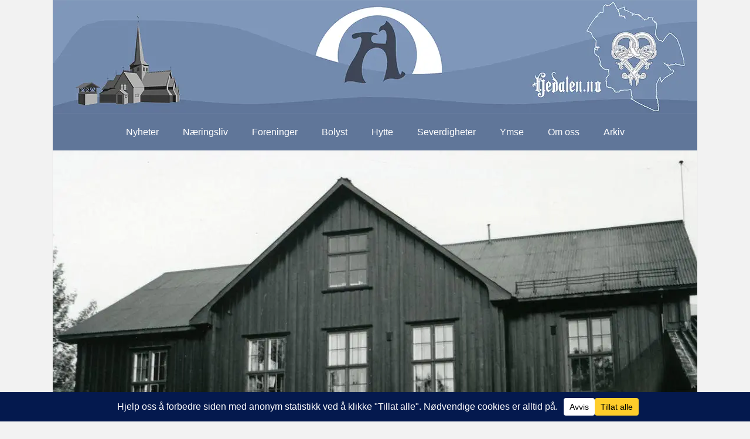

--- FILE ---
content_type: text/html; charset=UTF-8
request_url: https://hedalen.no/2021/11/05/hedalen-private-reaskole-1946-1948/
body_size: 20215
content:
<!DOCTYPE html>
<html dir="ltr" lang="nb-NO" prefix="og: https://ogp.me/ns#">
<head>
<meta charset="UTF-8"/>
<meta name='viewport' content='width=device-width, initial-scale=1.0'/>
<meta http-equiv='X-UA-Compatible' content='IE=edge'/>
<link rel="profile" href="https://gmpg.org/xfn/11"/>
<title>Hedalen private realskole 1946–1948 - Hedalen.no</title>
<meta name="description" content="I 1946 var det kommet en prest til Hedalen som het Reidar Nilsen. Han var ung og ønsket å gjøre noe for ungdommen her. Det var like etter krigen, og Norge hadde så vidt kommet over frigjøringsrusen. Han var klar over det dårlige skoletilbudet de unge i Hedalen hadde. Krigen hadde stjålet ungdommen vår."/>
<meta name="robots" content="max-image-preview:large"/>
<meta name="author" content="Oddvar Gran"/>
<link rel="canonical" href="https://hedalen.no/2021/11/05/hedalen-private-reaskole-1946-1948/"/>
<meta name="generator" content="All in One SEO (AIOSEO) 4.9.3"/>
<meta property="og:locale" content="nb_NO"/>
<meta property="og:site_name" content="Hedalen.no - Stiftelsens formål er å drive nettstedet og den nettbaserte lokalavisa Hedalen.no."/>
<meta property="og:type" content="article"/>
<meta property="og:title" content="Hedalen private realskole 1946–1948 - Hedalen.no"/>
<meta property="og:description" content="I 1946 var det kommet en prest til Hedalen som het Reidar Nilsen. Han var ung og ønsket å gjøre noe for ungdommen her. Det var like etter krigen, og Norge hadde så vidt kommet over frigjøringsrusen. Han var klar over det dårlige skoletilbudet de unge i Hedalen hadde. Krigen hadde stjålet ungdommen vår."/>
<meta property="og:url" content="https://hedalen.no/2021/11/05/hedalen-private-reaskole-1946-1948/"/>
<meta property="article:published_time" content="2021-11-05T01:00:00+00:00"/>
<meta property="article:modified_time" content="2021-11-05T12:04:19+00:00"/>
<meta name="twitter:card" content="summary_large_image"/>
<meta name="twitter:title" content="Hedalen private realskole 1946–1948 - Hedalen.no"/>
<meta name="twitter:description" content="I 1946 var det kommet en prest til Hedalen som het Reidar Nilsen. Han var ung og ønsket å gjøre noe for ungdommen her. Det var like etter krigen, og Norge hadde så vidt kommet over frigjøringsrusen. Han var klar over det dårlige skoletilbudet de unge i Hedalen hadde. Krigen hadde stjålet ungdommen vår."/>
<script type="application/ld+json" class="aioseo-schema">{"@context":"https:\/\/schema.org","@graph":[{"@type":"BlogPosting","@id":"https:\/\/hedalen.no\/2021\/11\/05\/hedalen-private-reaskole-1946-1948\/#blogposting","name":"Hedalen private realskole 1946\u20131948 - Hedalen.no","headline":"Hedalen private realskole 1946\u20131948","author":{"@id":"https:\/\/hedalen.no\/author\/oddvargran\/#author"},"publisher":{"@id":"https:\/\/hedalen.no\/#organization"},"image":{"@type":"ImageObject","url":"https:\/\/hedalen.no\/wp-content\/uploads\/2021\/10\/2021-11-05-4.jpg","width":1100,"height":773,"caption":"Ildjarnstad skole"},"datePublished":"2021-11-05T02:00:00+01:00","dateModified":"2021-11-05T13:04:19+01:00","inLanguage":"nb-NO","mainEntityOfPage":{"@id":"https:\/\/hedalen.no\/2021\/11\/05\/hedalen-private-reaskole-1946-1948\/#webpage"},"isPartOf":{"@id":"https:\/\/hedalen.no\/2021\/11\/05\/hedalen-private-reaskole-1946-1948\/#webpage"},"articleSection":"oppslag"},{"@type":"BreadcrumbList","@id":"https:\/\/hedalen.no\/2021\/11\/05\/hedalen-private-reaskole-1946-1948\/#breadcrumblist","itemListElement":[{"@type":"ListItem","@id":"https:\/\/hedalen.no#listItem","position":1,"name":"Home","item":"https:\/\/hedalen.no","nextItem":{"@type":"ListItem","@id":"https:\/\/hedalen.no\/category\/blokk1\/#listItem","name":"oppslag"}},{"@type":"ListItem","@id":"https:\/\/hedalen.no\/category\/blokk1\/#listItem","position":2,"name":"oppslag","item":"https:\/\/hedalen.no\/category\/blokk1\/","nextItem":{"@type":"ListItem","@id":"https:\/\/hedalen.no\/2021\/11\/05\/hedalen-private-reaskole-1946-1948\/#listItem","name":"Hedalen private realskole 1946\u20131948"},"previousItem":{"@type":"ListItem","@id":"https:\/\/hedalen.no#listItem","name":"Home"}},{"@type":"ListItem","@id":"https:\/\/hedalen.no\/2021\/11\/05\/hedalen-private-reaskole-1946-1948\/#listItem","position":3,"name":"Hedalen private realskole 1946\u20131948","previousItem":{"@type":"ListItem","@id":"https:\/\/hedalen.no\/category\/blokk1\/#listItem","name":"oppslag"}}]},{"@type":"Organization","@id":"https:\/\/hedalen.no\/#organization","name":"Hedalen.no","description":"Stiftelsens form\u00e5l er \u00e5 drive nettstedet og den nettbaserte lokalavisa Hedalen.no.","url":"https:\/\/hedalen.no\/"},{"@type":"Person","@id":"https:\/\/hedalen.no\/author\/oddvargran\/#author","url":"https:\/\/hedalen.no\/author\/oddvargran\/","name":"Oddvar Gran","image":{"@type":"ImageObject","@id":"https:\/\/hedalen.no\/2021\/11\/05\/hedalen-private-reaskole-1946-1948\/#authorImage","url":"https:\/\/secure.gravatar.com\/avatar\/aefbd26e161e7cfc407d8cb2f882a23ed0609cc36dc20c9a270965737335e480?s=96&d=mm&r=g","width":96,"height":96,"caption":"Oddvar Gran"}},{"@type":"WebPage","@id":"https:\/\/hedalen.no\/2021\/11\/05\/hedalen-private-reaskole-1946-1948\/#webpage","url":"https:\/\/hedalen.no\/2021\/11\/05\/hedalen-private-reaskole-1946-1948\/","name":"Hedalen private realskole 1946\u20131948 - Hedalen.no","description":"I 1946 var det kommet en prest til Hedalen som het Reidar Nilsen. Han var ung og \u00f8nsket \u00e5 gj\u00f8re noe for ungdommen her. Det var like etter krigen, og Norge hadde s\u00e5 vidt kommet over frigj\u00f8ringsrusen. Han var klar over det d\u00e5rlige skoletilbudet de unge i Hedalen hadde. Krigen hadde stj\u00e5let ungdommen v\u00e5r.","inLanguage":"nb-NO","isPartOf":{"@id":"https:\/\/hedalen.no\/#website"},"breadcrumb":{"@id":"https:\/\/hedalen.no\/2021\/11\/05\/hedalen-private-reaskole-1946-1948\/#breadcrumblist"},"author":{"@id":"https:\/\/hedalen.no\/author\/oddvargran\/#author"},"creator":{"@id":"https:\/\/hedalen.no\/author\/oddvargran\/#author"},"image":{"@type":"ImageObject","url":"https:\/\/hedalen.no\/wp-content\/uploads\/2021\/10\/2021-11-05-4.jpg","@id":"https:\/\/hedalen.no\/2021\/11\/05\/hedalen-private-reaskole-1946-1948\/#mainImage","width":1100,"height":773,"caption":"Ildjarnstad skole"},"primaryImageOfPage":{"@id":"https:\/\/hedalen.no\/2021\/11\/05\/hedalen-private-reaskole-1946-1948\/#mainImage"},"datePublished":"2021-11-05T02:00:00+01:00","dateModified":"2021-11-05T13:04:19+01:00"},{"@type":"WebSite","@id":"https:\/\/hedalen.no\/#website","url":"https:\/\/hedalen.no\/","name":"Hedalen.no","description":"Stiftelsens form\u00e5l er \u00e5 drive nettstedet og den nettbaserte lokalavisa Hedalen.no.","inLanguage":"nb-NO","publisher":{"@id":"https:\/\/hedalen.no\/#organization"}}]}</script>
<link rel='dns-prefetch' href='//www.googletagmanager.com'/>
<link rel="alternate" type="application/rss+xml" title="Hedalen.no &raquo; strøm" href="https://hedalen.no/feed/"/>
<link rel="alternate" type="application/rss+xml" title="Hedalen.no &raquo; kommentarstrøm" href="https://hedalen.no/comments/feed/"/>
<link rel="alternate" type="application/rss+xml" title="Hedalen.no &raquo; Hedalen private realskole 1946–1948 kommentarstrøm" href="https://hedalen.no/2021/11/05/hedalen-private-reaskole-1946-1948/feed/"/>
<link rel="alternate" title="oEmbed (JSON)" type="application/json+oembed" href="https://hedalen.no/wp-json/oembed/1.0/embed?url=https%3A%2F%2Fhedalen.no%2F2021%2F11%2F05%2Fhedalen-private-reaskole-1946-1948%2F"/>
<link rel="alternate" title="oEmbed (XML)" type="text/xml+oembed" href="https://hedalen.no/wp-json/oembed/1.0/embed?url=https%3A%2F%2Fhedalen.no%2F2021%2F11%2F05%2Fhedalen-private-reaskole-1946-1948%2F&#038;format=xml"/>
<link rel="preload" href="https://hedalen.no/wp-content/plugins/bb-plugin/fonts/fontawesome/5.15.4/webfonts/fa-solid-900.woff2" as="font" type="font/woff2" crossorigin="anonymous">
<link rel="preload" href="https://hedalen.no/wp-content/plugins/bb-plugin/fonts/fontawesome/5.15.4/webfonts/fa-regular-400.woff2" as="font" type="font/woff2" crossorigin="anonymous">
<script data-cfasync="false" data-wpfc-render="false">(function (){
window.dataLayer=window.dataLayer||[];function gtag(){dataLayer.push(arguments);}
gtag('set', 'developer_id.dMmRkYz', true);
gtag('consent', 'default', {
'ad_storage': 'denied',
'analytics_storage': 'denied',
'ad_user_data': 'denied',
'ad_personalization': 'denied',
'security_storage': 'granted',
'functionality_storage': 'granted',
'wait_for_update': 500,
});
})();</script>		
<script src="//www.googletagmanager.com/gtag/js?id=G-KBF0861YVT" data-cfasync="false" data-wpfc-render="false" async></script>
<script data-cfasync="false" data-wpfc-render="false">var mi_version='9.11.1';
var mi_track_user=true;
var mi_no_track_reason='';
var MonsterInsightsDefaultLocations={"page_location":"https:\/\/hedalen.no\/2021\/11\/05\/hedalen-private-reaskole-1946-1948\/"};
if(typeof MonsterInsightsPrivacyGuardFilter==='function'){
var MonsterInsightsLocations=(typeof MonsterInsightsExcludeQuery==='object') ? MonsterInsightsPrivacyGuardFilter(MonsterInsightsExcludeQuery):MonsterInsightsPrivacyGuardFilter(MonsterInsightsDefaultLocations);
}else{
var MonsterInsightsLocations=(typeof MonsterInsightsExcludeQuery==='object') ? MonsterInsightsExcludeQuery:MonsterInsightsDefaultLocations;
}
var disableStrs=[
'ga-disable-G-KBF0861YVT',
];
function __gtagTrackerIsOptedOut(){
for (var index=0; index < disableStrs.length; index++){
if(document.cookie.indexOf(disableStrs[index] + '=true') > -1){
return true;
}}
return false;
}
if(__gtagTrackerIsOptedOut()){
for (var index=0; index < disableStrs.length; index++){
window[disableStrs[index]]=true;
}}
function __gtagTrackerOptout(){
for (var index=0; index < disableStrs.length; index++){
document.cookie=disableStrs[index] + '=true; expires=Thu, 31 Dec 2099 23:59:59 UTC; path=/';
window[disableStrs[index]]=true;
}}
if('undefined'===typeof gaOptout){
function gaOptout(){
__gtagTrackerOptout();
}}
window.dataLayer=window.dataLayer||[];
window.MonsterInsightsDualTracker={
helpers: {},
trackers: {},
};
if(mi_track_user){
function __gtagDataLayer(){
dataLayer.push(arguments);
}
function __gtagTracker(type, name, parameters){
if(!parameters){
parameters={};}
if(parameters.send_to){
__gtagDataLayer.apply(null, arguments);
return;
}
if(type==='event'){
parameters.send_to=monsterinsights_frontend.v4_id;
var hookName=name;
if(typeof parameters['event_category']!=='undefined'){
hookName=parameters['event_category'] + ':' + name;
}
if(typeof MonsterInsightsDualTracker.trackers[hookName]!=='undefined'){
MonsterInsightsDualTracker.trackers[hookName](parameters);
}else{
__gtagDataLayer('event', name, parameters);
}}else{
__gtagDataLayer.apply(null, arguments);
}}
__gtagTracker('js', new Date());
__gtagTracker('set', {
'developer_id.dZGIzZG': true,
});
if(MonsterInsightsLocations.page_location){
__gtagTracker('set', MonsterInsightsLocations);
}
__gtagTracker('config', 'G-KBF0861YVT', {"forceSSL":"true","link_attribution":"true"});
window.gtag=__gtagTracker;										(function (){
var noopfn=function (){
return null;
};
var newtracker=function (){
return new Tracker();
};
var Tracker=function (){
return null;
};
var p=Tracker.prototype;
p.get=noopfn;
p.set=noopfn;
p.send=function (){
var args=Array.prototype.slice.call(arguments);
args.unshift('send');
__gaTracker.apply(null, args);
};
var __gaTracker=function (){
var len=arguments.length;
if(len===0){
return;
}
var f=arguments[len - 1];
if(typeof f!=='object'||f===null||typeof f.hitCallback!=='function'){
if('send'===arguments[0]){
var hitConverted, hitObject=false, action;
if('event'===arguments[1]){
if('undefined'!==typeof arguments[3]){
hitObject={
'eventAction': arguments[3],
'eventCategory': arguments[2],
'eventLabel': arguments[4],
'value': arguments[5] ? arguments[5]:1,
}}
}
if('pageview'===arguments[1]){
if('undefined'!==typeof arguments[2]){
hitObject={
'eventAction': 'page_view',
'page_path': arguments[2],
}}
}
if(typeof arguments[2]==='object'){
hitObject=arguments[2];
}
if(typeof arguments[5]==='object'){
Object.assign(hitObject, arguments[5]);
}
if('undefined'!==typeof arguments[1].hitType){
hitObject=arguments[1];
if('pageview'===hitObject.hitType){
hitObject.eventAction='page_view';
}}
if(hitObject){
action='timing'===arguments[1].hitType ? 'timing_complete':hitObject.eventAction;
hitConverted=mapArgs(hitObject);
__gtagTracker('event', action, hitConverted);
}}
return;
}
function mapArgs(args){
var arg, hit={};
var gaMap={
'eventCategory': 'event_category',
'eventAction': 'event_action',
'eventLabel': 'event_label',
'eventValue': 'event_value',
'nonInteraction': 'non_interaction',
'timingCategory': 'event_category',
'timingVar': 'name',
'timingValue': 'value',
'timingLabel': 'event_label',
'page': 'page_path',
'location': 'page_location',
'title': 'page_title',
'referrer':'page_referrer',
};
for (arg in args){
if(!(!args.hasOwnProperty(arg)||!gaMap.hasOwnProperty(arg))){
hit[gaMap[arg]]=args[arg];
}else{
hit[arg]=args[arg];
}}
return hit;
}
try {
f.hitCallback();
} catch (ex){
}};
__gaTracker.create=newtracker;
__gaTracker.getByName=newtracker;
__gaTracker.getAll=function (){
return [];
};
__gaTracker.remove=noopfn;
__gaTracker.loaded=true;
window['__gaTracker']=__gaTracker;
})();
}else{
console.log("");
(function (){
function __gtagTracker(){
return null;
}
window['__gtagTracker']=__gtagTracker;
window['gtag']=__gtagTracker;
})();
}</script>
<style id='wp-img-auto-sizes-contain-inline-css'>img:is([sizes=auto i],[sizes^="auto," i]){contain-intrinsic-size:3000px 1500px}</style>
<style id='wp-emoji-styles-inline-css'>img.wp-smiley, img.emoji{display:inline !important;border:none !important;box-shadow:none !important;height:1em !important;width:1em !important;margin:0 0.07em !important;vertical-align:-0.1em !important;background:none !important;padding:0 !important;}</style>
<style id='wp-block-library-inline-css'>:root{--wp-block-synced-color:#7a00df;--wp-block-synced-color--rgb:122,0,223;--wp-bound-block-color:var(--wp-block-synced-color);--wp-editor-canvas-background:#ddd;--wp-admin-theme-color:#007cba;--wp-admin-theme-color--rgb:0,124,186;--wp-admin-theme-color-darker-10:#006ba1;--wp-admin-theme-color-darker-10--rgb:0,107,160.5;--wp-admin-theme-color-darker-20:#005a87;--wp-admin-theme-color-darker-20--rgb:0,90,135;--wp-admin-border-width-focus:2px}@media (min-resolution:192dpi){:root{--wp-admin-border-width-focus:1.5px}}.wp-element-button{cursor:pointer}:root .has-very-light-gray-background-color{background-color:#eee}:root .has-very-dark-gray-background-color{background-color:#313131}:root .has-very-light-gray-color{color:#eee}:root .has-very-dark-gray-color{color:#313131}:root .has-vivid-green-cyan-to-vivid-cyan-blue-gradient-background{background:linear-gradient(135deg,#00d084,#0693e3)}:root .has-purple-crush-gradient-background{background:linear-gradient(135deg,#34e2e4,#4721fb 50%,#ab1dfe)}:root .has-hazy-dawn-gradient-background{background:linear-gradient(135deg,#faaca8,#dad0ec)}:root .has-subdued-olive-gradient-background{background:linear-gradient(135deg,#fafae1,#67a671)}:root .has-atomic-cream-gradient-background{background:linear-gradient(135deg,#fdd79a,#004a59)}:root .has-nightshade-gradient-background{background:linear-gradient(135deg,#330968,#31cdcf)}:root .has-midnight-gradient-background{background:linear-gradient(135deg,#020381,#2874fc)}:root{--wp--preset--font-size--normal:16px;--wp--preset--font-size--huge:42px}.has-regular-font-size{font-size:1em}.has-larger-font-size{font-size:2.625em}.has-normal-font-size{font-size:var(--wp--preset--font-size--normal)}.has-huge-font-size{font-size:var(--wp--preset--font-size--huge)}.has-text-align-center{text-align:center}.has-text-align-left{text-align:left}.has-text-align-right{text-align:right}.has-fit-text{white-space:nowrap!important}#end-resizable-editor-section{display:none}.aligncenter{clear:both}.items-justified-left{justify-content:flex-start}.items-justified-center{justify-content:center}.items-justified-right{justify-content:flex-end}.items-justified-space-between{justify-content:space-between}.screen-reader-text{border:0;clip-path:inset(50%);height:1px;margin:-1px;overflow:hidden;padding:0;position:absolute;width:1px;word-wrap:normal!important}.screen-reader-text:focus{background-color:#ddd;clip-path:none;color:#444;display:block;font-size:1em;height:auto;left:5px;line-height:normal;padding:15px 23px 14px;text-decoration:none;top:5px;width:auto;z-index:100000}html :where(.has-border-color){border-style:solid}html :where([style*=border-top-color]){border-top-style:solid}html :where([style*=border-right-color]){border-right-style:solid}html :where([style*=border-bottom-color]){border-bottom-style:solid}html :where([style*=border-left-color]){border-left-style:solid}html :where([style*=border-width]){border-style:solid}html :where([style*=border-top-width]){border-top-style:solid}html :where([style*=border-right-width]){border-right-style:solid}html :where([style*=border-bottom-width]){border-bottom-style:solid}html :where([style*=border-left-width]){border-left-style:solid}html :where(img[class*=wp-image-]){height:auto;max-width:100%}:where(figure){margin:0 0 1em}html :where(.is-position-sticky){--wp-admin--admin-bar--position-offset:var(--wp-admin--admin-bar--height,0px)}@media screen and (max-width:600px){html :where(.is-position-sticky){--wp-admin--admin-bar--position-offset:0px}}</style><style id='wp-block-heading-inline-css'>h1:where(.wp-block-heading).has-background,h2:where(.wp-block-heading).has-background,h3:where(.wp-block-heading).has-background,h4:where(.wp-block-heading).has-background,h5:where(.wp-block-heading).has-background,h6:where(.wp-block-heading).has-background{padding:1.25em 2.375em}h1.has-text-align-left[style*=writing-mode]:where([style*=vertical-lr]),h1.has-text-align-right[style*=writing-mode]:where([style*=vertical-rl]),h2.has-text-align-left[style*=writing-mode]:where([style*=vertical-lr]),h2.has-text-align-right[style*=writing-mode]:where([style*=vertical-rl]),h3.has-text-align-left[style*=writing-mode]:where([style*=vertical-lr]),h3.has-text-align-right[style*=writing-mode]:where([style*=vertical-rl]),h4.has-text-align-left[style*=writing-mode]:where([style*=vertical-lr]),h4.has-text-align-right[style*=writing-mode]:where([style*=vertical-rl]),h5.has-text-align-left[style*=writing-mode]:where([style*=vertical-lr]),h5.has-text-align-right[style*=writing-mode]:where([style*=vertical-rl]),h6.has-text-align-left[style*=writing-mode]:where([style*=vertical-lr]),h6.has-text-align-right[style*=writing-mode]:where([style*=vertical-rl]){rotate:180deg}</style>
<style id='wp-block-image-inline-css'>.wp-block-image>a,.wp-block-image>figure>a{display:inline-block}.wp-block-image img{box-sizing:border-box;height:auto;max-width:100%;vertical-align:bottom}@media not (prefers-reduced-motion){.wp-block-image img.hide{visibility:hidden}.wp-block-image img.show{animation:show-content-image .4s}}.wp-block-image[style*=border-radius] img,.wp-block-image[style*=border-radius]>a{border-radius:inherit}.wp-block-image.has-custom-border img{box-sizing:border-box}.wp-block-image.aligncenter{text-align:center}.wp-block-image.alignfull>a,.wp-block-image.alignwide>a{width:100%}.wp-block-image.alignfull img,.wp-block-image.alignwide img{height:auto;width:100%}.wp-block-image .aligncenter,.wp-block-image .alignleft,.wp-block-image .alignright,.wp-block-image.aligncenter,.wp-block-image.alignleft,.wp-block-image.alignright{display:table}.wp-block-image .aligncenter>figcaption,.wp-block-image .alignleft>figcaption,.wp-block-image .alignright>figcaption,.wp-block-image.aligncenter>figcaption,.wp-block-image.alignleft>figcaption,.wp-block-image.alignright>figcaption{caption-side:bottom;display:table-caption}.wp-block-image .alignleft{float:left;margin:.5em 1em .5em 0}.wp-block-image .alignright{float:right;margin:.5em 0 .5em 1em}.wp-block-image .aligncenter{margin-left:auto;margin-right:auto}.wp-block-image :where(figcaption){margin-bottom:1em;margin-top:.5em}.wp-block-image.is-style-circle-mask img{border-radius:9999px}@supports ((-webkit-mask-image:none) or (mask-image:none)) or (-webkit-mask-image:none){.wp-block-image.is-style-circle-mask img{border-radius:0;-webkit-mask-image:url('data:image/svg+xml;utf8,<svg viewBox="0 0 100 100" xmlns="http://www.w3.org/2000/svg"><circle cx="50" cy="50" r="50"/></svg>');mask-image:url('data:image/svg+xml;utf8,<svg viewBox="0 0 100 100" xmlns="http://www.w3.org/2000/svg"><circle cx="50" cy="50" r="50"/></svg>');mask-mode:alpha;-webkit-mask-position:center;mask-position:center;-webkit-mask-repeat:no-repeat;mask-repeat:no-repeat;-webkit-mask-size:contain;mask-size:contain}}:root :where(.wp-block-image.is-style-rounded img,.wp-block-image .is-style-rounded img){border-radius:9999px}.wp-block-image figure{margin:0}.wp-lightbox-container{display:flex;flex-direction:column;position:relative}.wp-lightbox-container img{cursor:zoom-in}.wp-lightbox-container img:hover+button{opacity:1}.wp-lightbox-container button{align-items:center;backdrop-filter:blur(16px) saturate(180%);background-color:#5a5a5a40;border:none;border-radius:4px;cursor:zoom-in;display:flex;height:20px;justify-content:center;opacity:0;padding:0;position:absolute;right:16px;text-align:center;top:16px;width:20px;z-index:100}@media not (prefers-reduced-motion){.wp-lightbox-container button{transition:opacity .2s ease}}.wp-lightbox-container button:focus-visible{outline:3px auto #5a5a5a40;outline:3px auto -webkit-focus-ring-color;outline-offset:3px}.wp-lightbox-container button:hover{cursor:pointer;opacity:1}.wp-lightbox-container button:focus{opacity:1}.wp-lightbox-container button:focus,.wp-lightbox-container button:hover,.wp-lightbox-container button:not(:hover):not(:active):not(.has-background){background-color:#5a5a5a40;border:none}.wp-lightbox-overlay{box-sizing:border-box;cursor:zoom-out;height:100vh;left:0;overflow:hidden;position:fixed;top:0;visibility:hidden;width:100%;z-index:100000}.wp-lightbox-overlay .close-button{align-items:center;cursor:pointer;display:flex;justify-content:center;min-height:40px;min-width:40px;padding:0;position:absolute;right:calc(env(safe-area-inset-right) + 16px);top:calc(env(safe-area-inset-top) + 16px);z-index:5000000}.wp-lightbox-overlay .close-button:focus,.wp-lightbox-overlay .close-button:hover,.wp-lightbox-overlay .close-button:not(:hover):not(:active):not(.has-background){background:none;border:none}.wp-lightbox-overlay .lightbox-image-container{height:var(--wp--lightbox-container-height);left:50%;overflow:hidden;position:absolute;top:50%;transform:translate(-50%,-50%);transform-origin:top left;width:var(--wp--lightbox-container-width);z-index:9999999999}.wp-lightbox-overlay .wp-block-image{align-items:center;box-sizing:border-box;display:flex;height:100%;justify-content:center;margin:0;position:relative;transform-origin:0 0;width:100%;z-index:3000000}.wp-lightbox-overlay .wp-block-image img{height:var(--wp--lightbox-image-height);min-height:var(--wp--lightbox-image-height);min-width:var(--wp--lightbox-image-width);width:var(--wp--lightbox-image-width)}.wp-lightbox-overlay .wp-block-image figcaption{display:none}.wp-lightbox-overlay button{background:none;border:none}.wp-lightbox-overlay .scrim{background-color:#fff;height:100%;opacity:.9;position:absolute;width:100%;z-index:2000000}.wp-lightbox-overlay.active{visibility:visible}@media not (prefers-reduced-motion){.wp-lightbox-overlay.active{animation:turn-on-visibility .25s both}.wp-lightbox-overlay.active img{animation:turn-on-visibility .35s both}.wp-lightbox-overlay.show-closing-animation:not(.active){animation:turn-off-visibility .35s both}.wp-lightbox-overlay.show-closing-animation:not(.active) img{animation:turn-off-visibility .25s both}.wp-lightbox-overlay.zoom.active{animation:none;opacity:1;visibility:visible}.wp-lightbox-overlay.zoom.active .lightbox-image-container{animation:lightbox-zoom-in .4s}.wp-lightbox-overlay.zoom.active .lightbox-image-container img{animation:none}.wp-lightbox-overlay.zoom.active .scrim{animation:turn-on-visibility .4s forwards}.wp-lightbox-overlay.zoom.show-closing-animation:not(.active){animation:none}.wp-lightbox-overlay.zoom.show-closing-animation:not(.active) .lightbox-image-container{animation:lightbox-zoom-out .4s}.wp-lightbox-overlay.zoom.show-closing-animation:not(.active) .lightbox-image-container img{animation:none}.wp-lightbox-overlay.zoom.show-closing-animation:not(.active) .scrim{animation:turn-off-visibility .4s forwards}}@keyframes show-content-image{0%{visibility:hidden}99%{visibility:hidden}to{visibility:visible}}@keyframes turn-on-visibility{0%{opacity:0}to{opacity:1}}@keyframes turn-off-visibility{0%{opacity:1;visibility:visible}99%{opacity:0;visibility:visible}to{opacity:0;visibility:hidden}}@keyframes lightbox-zoom-in{0%{transform:translate(calc((-100vw + var(--wp--lightbox-scrollbar-width))/2 + var(--wp--lightbox-initial-left-position)),calc(-50vh + var(--wp--lightbox-initial-top-position))) scale(var(--wp--lightbox-scale))}to{transform:translate(-50%,-50%) scale(1)}}@keyframes lightbox-zoom-out{0%{transform:translate(-50%,-50%) scale(1);visibility:visible}99%{visibility:visible}to{transform:translate(calc((-100vw + var(--wp--lightbox-scrollbar-width))/2 + var(--wp--lightbox-initial-left-position)),calc(-50vh + var(--wp--lightbox-initial-top-position))) scale(var(--wp--lightbox-scale));visibility:hidden}}</style>
<style id='wp-block-image-theme-inline-css'>:root :where(.wp-block-image figcaption){color:#555;font-size:13px;text-align:center}.is-dark-theme :root :where(.wp-block-image figcaption){color:#ffffffa6}.wp-block-image{margin:0 0 1em}</style>
<style id='wp-block-paragraph-inline-css'>.is-small-text{font-size:.875em}.is-regular-text{font-size:1em}.is-large-text{font-size:2.25em}.is-larger-text{font-size:3em}.has-drop-cap:not(:focus):first-letter{float:left;font-size:8.4em;font-style:normal;font-weight:100;line-height:.68;margin:.05em .1em 0 0;text-transform:uppercase}body.rtl .has-drop-cap:not(:focus):first-letter{float:none;margin-left:.1em}p.has-drop-cap.has-background{overflow:hidden}:root :where(p.has-background){padding:1.25em 2.375em}:where(p.has-text-color:not(.has-link-color)) a{color:inherit}p.has-text-align-left[style*="writing-mode:vertical-lr"],p.has-text-align-right[style*="writing-mode:vertical-rl"]{rotate:180deg}</style>
<style id='global-styles-inline-css'>:root{--wp--preset--aspect-ratio--square:1;--wp--preset--aspect-ratio--4-3:4/3;--wp--preset--aspect-ratio--3-4:3/4;--wp--preset--aspect-ratio--3-2:3/2;--wp--preset--aspect-ratio--2-3:2/3;--wp--preset--aspect-ratio--16-9:16/9;--wp--preset--aspect-ratio--9-16:9/16;--wp--preset--color--black:#000000;--wp--preset--color--cyan-bluish-gray:#abb8c3;--wp--preset--color--white:#ffffff;--wp--preset--color--pale-pink:#f78da7;--wp--preset--color--vivid-red:#cf2e2e;--wp--preset--color--luminous-vivid-orange:#ff6900;--wp--preset--color--luminous-vivid-amber:#fcb900;--wp--preset--color--light-green-cyan:#7bdcb5;--wp--preset--color--vivid-green-cyan:#00d084;--wp--preset--color--pale-cyan-blue:#8ed1fc;--wp--preset--color--vivid-cyan-blue:#0693e3;--wp--preset--color--vivid-purple:#9b51e0;--wp--preset--color--fl-heading-text:#000000;--wp--preset--color--fl-body-bg:#f2f2f2;--wp--preset--color--fl-body-text:#000000;--wp--preset--color--fl-accent:#4082c4;--wp--preset--color--fl-accent-hover:#428bca;--wp--preset--color--fl-topbar-bg:#ffffff;--wp--preset--color--fl-topbar-text:#808080;--wp--preset--color--fl-topbar-link:#428bca;--wp--preset--color--fl-topbar-hover:#428bca;--wp--preset--color--fl-header-bg:#ffffff;--wp--preset--color--fl-header-text:#808080;--wp--preset--color--fl-header-link:#808080;--wp--preset--color--fl-header-hover:#428bca;--wp--preset--color--fl-nav-bg:#ffffff;--wp--preset--color--fl-nav-link:#808080;--wp--preset--color--fl-nav-hover:#428bca;--wp--preset--color--fl-content-bg:#ffffff;--wp--preset--color--fl-footer-widgets-bg:#ffffff;--wp--preset--color--fl-footer-widgets-text:#808080;--wp--preset--color--fl-footer-widgets-link:#428bca;--wp--preset--color--fl-footer-widgets-hover:#428bca;--wp--preset--color--fl-footer-bg:#ffffff;--wp--preset--color--fl-footer-text:#808080;--wp--preset--color--fl-footer-link:#428bca;--wp--preset--color--fl-footer-hover:#428bca;--wp--preset--gradient--vivid-cyan-blue-to-vivid-purple:linear-gradient(135deg,rgb(6,147,227) 0%,rgb(155,81,224) 100%);--wp--preset--gradient--light-green-cyan-to-vivid-green-cyan:linear-gradient(135deg,rgb(122,220,180) 0%,rgb(0,208,130) 100%);--wp--preset--gradient--luminous-vivid-amber-to-luminous-vivid-orange:linear-gradient(135deg,rgb(252,185,0) 0%,rgb(255,105,0) 100%);--wp--preset--gradient--luminous-vivid-orange-to-vivid-red:linear-gradient(135deg,rgb(255,105,0) 0%,rgb(207,46,46) 100%);--wp--preset--gradient--very-light-gray-to-cyan-bluish-gray:linear-gradient(135deg,rgb(238,238,238) 0%,rgb(169,184,195) 100%);--wp--preset--gradient--cool-to-warm-spectrum:linear-gradient(135deg,rgb(74,234,220) 0%,rgb(151,120,209) 20%,rgb(207,42,186) 40%,rgb(238,44,130) 60%,rgb(251,105,98) 80%,rgb(254,248,76) 100%);--wp--preset--gradient--blush-light-purple:linear-gradient(135deg,rgb(255,206,236) 0%,rgb(152,150,240) 100%);--wp--preset--gradient--blush-bordeaux:linear-gradient(135deg,rgb(254,205,165) 0%,rgb(254,45,45) 50%,rgb(107,0,62) 100%);--wp--preset--gradient--luminous-dusk:linear-gradient(135deg,rgb(255,203,112) 0%,rgb(199,81,192) 50%,rgb(65,88,208) 100%);--wp--preset--gradient--pale-ocean:linear-gradient(135deg,rgb(255,245,203) 0%,rgb(182,227,212) 50%,rgb(51,167,181) 100%);--wp--preset--gradient--electric-grass:linear-gradient(135deg,rgb(202,248,128) 0%,rgb(113,206,126) 100%);--wp--preset--gradient--midnight:linear-gradient(135deg,rgb(2,3,129) 0%,rgb(40,116,252) 100%);--wp--preset--font-size--small:13px;--wp--preset--font-size--medium:20px;--wp--preset--font-size--large:36px;--wp--preset--font-size--x-large:42px;--wp--preset--spacing--20:0.44rem;--wp--preset--spacing--30:0.67rem;--wp--preset--spacing--40:1rem;--wp--preset--spacing--50:1.5rem;--wp--preset--spacing--60:2.25rem;--wp--preset--spacing--70:3.38rem;--wp--preset--spacing--80:5.06rem;--wp--preset--shadow--natural:6px 6px 9px rgba(0, 0, 0, 0.2);--wp--preset--shadow--deep:12px 12px 50px rgba(0, 0, 0, 0.4);--wp--preset--shadow--sharp:6px 6px 0px rgba(0, 0, 0, 0.2);--wp--preset--shadow--outlined:6px 6px 0px -3px rgb(255, 255, 255), 6px 6px rgb(0, 0, 0);--wp--preset--shadow--crisp:6px 6px 0px rgb(0, 0, 0);}:where(.is-layout-flex){gap:0.5em;}:where(.is-layout-grid){gap:0.5em;}body .is-layout-flex{display:flex;}.is-layout-flex{flex-wrap:wrap;align-items:center;}.is-layout-flex > :is(*, div){margin:0;}body .is-layout-grid{display:grid;}.is-layout-grid > :is(*, div){margin:0;}:where(.wp-block-columns.is-layout-flex){gap:2em;}:where(.wp-block-columns.is-layout-grid){gap:2em;}:where(.wp-block-post-template.is-layout-flex){gap:1.25em;}:where(.wp-block-post-template.is-layout-grid){gap:1.25em;}.has-black-color{color:var(--wp--preset--color--black) !important;}.has-cyan-bluish-gray-color{color:var(--wp--preset--color--cyan-bluish-gray) !important;}.has-white-color{color:var(--wp--preset--color--white) !important;}.has-pale-pink-color{color:var(--wp--preset--color--pale-pink) !important;}.has-vivid-red-color{color:var(--wp--preset--color--vivid-red) !important;}.has-luminous-vivid-orange-color{color:var(--wp--preset--color--luminous-vivid-orange) !important;}.has-luminous-vivid-amber-color{color:var(--wp--preset--color--luminous-vivid-amber) !important;}.has-light-green-cyan-color{color:var(--wp--preset--color--light-green-cyan) !important;}.has-vivid-green-cyan-color{color:var(--wp--preset--color--vivid-green-cyan) !important;}.has-pale-cyan-blue-color{color:var(--wp--preset--color--pale-cyan-blue) !important;}.has-vivid-cyan-blue-color{color:var(--wp--preset--color--vivid-cyan-blue) !important;}.has-vivid-purple-color{color:var(--wp--preset--color--vivid-purple) !important;}.has-black-background-color{background-color:var(--wp--preset--color--black) !important;}.has-cyan-bluish-gray-background-color{background-color:var(--wp--preset--color--cyan-bluish-gray) !important;}.has-white-background-color{background-color:var(--wp--preset--color--white) !important;}.has-pale-pink-background-color{background-color:var(--wp--preset--color--pale-pink) !important;}.has-vivid-red-background-color{background-color:var(--wp--preset--color--vivid-red) !important;}.has-luminous-vivid-orange-background-color{background-color:var(--wp--preset--color--luminous-vivid-orange) !important;}.has-luminous-vivid-amber-background-color{background-color:var(--wp--preset--color--luminous-vivid-amber) !important;}.has-light-green-cyan-background-color{background-color:var(--wp--preset--color--light-green-cyan) !important;}.has-vivid-green-cyan-background-color{background-color:var(--wp--preset--color--vivid-green-cyan) !important;}.has-pale-cyan-blue-background-color{background-color:var(--wp--preset--color--pale-cyan-blue) !important;}.has-vivid-cyan-blue-background-color{background-color:var(--wp--preset--color--vivid-cyan-blue) !important;}.has-vivid-purple-background-color{background-color:var(--wp--preset--color--vivid-purple) !important;}.has-black-border-color{border-color:var(--wp--preset--color--black) !important;}.has-cyan-bluish-gray-border-color{border-color:var(--wp--preset--color--cyan-bluish-gray) !important;}.has-white-border-color{border-color:var(--wp--preset--color--white) !important;}.has-pale-pink-border-color{border-color:var(--wp--preset--color--pale-pink) !important;}.has-vivid-red-border-color{border-color:var(--wp--preset--color--vivid-red) !important;}.has-luminous-vivid-orange-border-color{border-color:var(--wp--preset--color--luminous-vivid-orange) !important;}.has-luminous-vivid-amber-border-color{border-color:var(--wp--preset--color--luminous-vivid-amber) !important;}.has-light-green-cyan-border-color{border-color:var(--wp--preset--color--light-green-cyan) !important;}.has-vivid-green-cyan-border-color{border-color:var(--wp--preset--color--vivid-green-cyan) !important;}.has-pale-cyan-blue-border-color{border-color:var(--wp--preset--color--pale-cyan-blue) !important;}.has-vivid-cyan-blue-border-color{border-color:var(--wp--preset--color--vivid-cyan-blue) !important;}.has-vivid-purple-border-color{border-color:var(--wp--preset--color--vivid-purple) !important;}.has-vivid-cyan-blue-to-vivid-purple-gradient-background{background:var(--wp--preset--gradient--vivid-cyan-blue-to-vivid-purple) !important;}.has-light-green-cyan-to-vivid-green-cyan-gradient-background{background:var(--wp--preset--gradient--light-green-cyan-to-vivid-green-cyan) !important;}.has-luminous-vivid-amber-to-luminous-vivid-orange-gradient-background{background:var(--wp--preset--gradient--luminous-vivid-amber-to-luminous-vivid-orange) !important;}.has-luminous-vivid-orange-to-vivid-red-gradient-background{background:var(--wp--preset--gradient--luminous-vivid-orange-to-vivid-red) !important;}.has-very-light-gray-to-cyan-bluish-gray-gradient-background{background:var(--wp--preset--gradient--very-light-gray-to-cyan-bluish-gray) !important;}.has-cool-to-warm-spectrum-gradient-background{background:var(--wp--preset--gradient--cool-to-warm-spectrum) !important;}.has-blush-light-purple-gradient-background{background:var(--wp--preset--gradient--blush-light-purple) !important;}.has-blush-bordeaux-gradient-background{background:var(--wp--preset--gradient--blush-bordeaux) !important;}.has-luminous-dusk-gradient-background{background:var(--wp--preset--gradient--luminous-dusk) !important;}.has-pale-ocean-gradient-background{background:var(--wp--preset--gradient--pale-ocean) !important;}.has-electric-grass-gradient-background{background:var(--wp--preset--gradient--electric-grass) !important;}.has-midnight-gradient-background{background:var(--wp--preset--gradient--midnight) !important;}.has-small-font-size{font-size:var(--wp--preset--font-size--small) !important;}.has-medium-font-size{font-size:var(--wp--preset--font-size--medium) !important;}.has-large-font-size{font-size:var(--wp--preset--font-size--large) !important;}.has-x-large-font-size{font-size:var(--wp--preset--font-size--x-large) !important;}</style>
<style id='classic-theme-styles-inline-css'>.wp-block-button__link{color:#fff;background-color:#32373c;border-radius:9999px;box-shadow:none;text-decoration:none;padding:calc(.667em + 2px) calc(1.333em + 2px);font-size:1.125em}.wp-block-file__button{background:#32373c;color:#fff;text-decoration:none}</style>
<link rel="stylesheet" type="text/css" href="//hedalen.no/wp-content/cache/wpfc-minified/m0x9ompn/fh5gk.css" media="all"/>
<script data-cfasync="false" data-wpfc-render="false" id='monsterinsights-frontend-script-js-extra'>var monsterinsights_frontend={"js_events_tracking":"true","download_extensions":"doc,pdf,ppt,zip,xls,docx,pptx,xlsx","inbound_paths":"[{\"path\":\"\\\/go\\\/\",\"label\":\"affiliate\"},{\"path\":\"\\\/recommend\\\/\",\"label\":\"affiliate\"}]","home_url":"https:\/\/hedalen.no","hash_tracking":"false","v4_id":"G-KBF0861YVT"};</script>
<script src="https://www.googletagmanager.com/gtag/js?id=G-KBF0861YVT" id="google_gtagjs-js" async></script>
<link rel="https://api.w.org/" href="https://hedalen.no/wp-json/"/><link rel="alternate" title="JSON" type="application/json" href="https://hedalen.no/wp-json/wp/v2/posts/20776"/><link rel="EditURI" type="application/rsd+xml" title="RSD" href="https://hedalen.no/xmlrpc.php?rsd"/>
<meta name="generator" content="WordPress 6.9"/>
<link rel='shortlink' href='https://hedalen.no/?p=20776'/>
<meta name="generator" content="Site Kit by Google 1.170.0"/>    <style>.badge-status{display:inline;font-size:11px;color:#fff;padding:3px 5px;margin:5px;position:relative;top:-7px;-webkit-border-radius:3px;-moz-border-radius:3px;border-radius:3px;}
.widget .badge-status{top:-3px;font-size:10px;}</style>
<link rel="pingback" href="https://hedalen.no/xmlrpc.php">
<meta name="google-adsense-platform-account" content="ca-host-pub-2644536267352236">
<meta name="google-adsense-platform-domain" content="sitekit.withgoogle.com">
<style id="wp-custom-css"></style>
</head>
<body class="wp-singular post-template-default single single-post postid-20776 single-format-standard wp-theme-bb-theme fl-builder-2-10-0-5 fl-themer-1-5-2-1 fl-theme-1-7-19-1 fl-no-js fl-theme-builder-header fl-theme-builder-header-header fl-theme-builder-footer fl-theme-builder-footer-footer fl-theme-builder-singular fl-theme-builder-singular-artikler fl-framework-base fl-preset-default fl-fixed-width fl-has-sidebar fl-scroll-to-top fl-search-active has-blocks" itemscope="itemscope" itemtype="https://schema.org/WebPage">
<a aria-label="Hopp til innhold" class="fl-screen-reader-text" href="#fl-main-content">Hopp til innhold</a><div class="fl-page">
<header class="fl-builder-content fl-builder-content-8 fl-builder-global-templates-locked" data-post-id="8" data-type="header" data-sticky="0" data-sticky-on="" data-sticky-breakpoint="medium" data-shrink="0" data-overlay="0" data-overlay-bg="transparent" data-shrink-image-height="50px" role="banner" itemscope="itemscope" itemtype="http://schema.org/WPHeader"><div class="fl-row fl-row-fixed-width fl-row-bg-none fl-node-5d19f7d3aae11 fl-row-default-height fl-row-align-center" data-node="5d19f7d3aae11">
<div class="fl-row-content-wrap">
<div class="uabb-row-separator uabb-top-row-separator"></div><div class="fl-row-content fl-row-fixed-width fl-node-content">
<div class="fl-col-group fl-node-5d19f7d48472f" data-node="5d19f7d48472f">
<div class="fl-col fl-node-5d19f7d4848a6 fl-col-bg-color" data-node="5d19f7d4848a6">
<div class="fl-col-content fl-node-content">		<div class="fl-module fl-module-pp-image fl-node-5d19f7d3aaae3" data-node="5d19f7d3aaae3">
<div class="fl-module-content fl-node-content">
<div class="pp-photo-container">
<div class="pp-photo pp-photo-align-center pp-photo-align-responsive-center" itemscope itemtype="http://schema.org/ImageObject">
<div class="pp-photo-content">
<div class="pp-photo-content-inner">
<a href="/" target="_self" itemprop="url">
<img loading="lazy" decoding="async" class="pp-photo-img wp-image-7642 size-full" src="https://hedalen.no/wp-content/uploads/2019/05/Header_hedalenno_mobilversjon-1100.png" alt="Hedalen.no" itemprop="image" height="194" width="1100" srcset="https://hedalen.no/wp-content/uploads/2019/05/Header_hedalenno_mobilversjon-1100.png 1100w, https://hedalen.no/wp-content/uploads/2019/05/Header_hedalenno_mobilversjon-1100-300x53.png 300w, https://hedalen.no/wp-content/uploads/2019/05/Header_hedalenno_mobilversjon-1100-1024x181.png 1024w, https://hedalen.no/wp-content/uploads/2019/05/Header_hedalenno_mobilversjon-1100-768x135.png 768w" sizes="auto, (max-width: 1100px) 100vw, 1100px" title="Hedalen.no"/>
<div class="pp-overlay-bg"></div></a></div></div></div></div></div></div></div></div></div></div></div></div><div class="fl-row fl-row-full-width fl-row-bg-color fl-node-5ccad18c00fb1 fl-row-default-height fl-row-align-center" data-node="5ccad18c00fb1">
<div class="fl-row-content-wrap">
<div class="uabb-row-separator uabb-top-row-separator"></div><div class="fl-row-content fl-row-fixed-width fl-node-content">
<div class="fl-col-group fl-node-5ccad18c5f5a9" data-node="5ccad18c5f5a9">
<div class="fl-col fl-node-5ccad18c5f755 fl-col-bg-color" data-node="5ccad18c5f755">
<div class="fl-col-content fl-node-content">		<div class="fl-module fl-module-menu fl-node-5ccad1849d335" data-node="5ccad1849d335">
<div class="fl-module-content fl-node-content">
<div class="fl-menu fl-menu-responsive-toggle-mobile">
<button class="fl-menu-mobile-toggle hamburger fl-content-ui-button" aria-haspopup="menu" aria-label="Meny"><span class="fl-menu-icon svg-container"><svg version="1.1" class="hamburger-menu" xmlns="http://www.w3.org/2000/svg" xmlns:xlink="http://www.w3.org/1999/xlink" viewBox="0 0 512 512">
<rect class="fl-hamburger-menu-top" width="512" height="102"/>
<rect class="fl-hamburger-menu-middle" y="205" width="512" height="102"/>
<rect class="fl-hamburger-menu-bottom" y="410" width="512" height="102"/>
</svg>
</span></button>	<div class="fl-clear"></div><nav role="navigation" aria-label="Meny" itemscope="itemscope" itemtype="https://schema.org/SiteNavigationElement"><ul id="menu-meny" class="menu fl-menu-horizontal fl-toggle-none"><li id="menu-item-71" class="menu-item menu-item-type-post_type menu-item-object-page menu-item-home"><a role="menuitem" href="https://hedalen.no/">Nyheter</a></li><li id="menu-item-621" class="menu-item menu-item-type-post_type menu-item-object-page"><a role="menuitem" href="https://hedalen.no/naeringsliv/">Næringsliv</a></li><li id="menu-item-666" class="menu-item menu-item-type-post_type menu-item-object-page"><a role="menuitem" href="https://hedalen.no/foreninger/">Foreninger</a></li><li id="menu-item-699" class="menu-item menu-item-type-post_type menu-item-object-page"><a role="menuitem" href="https://hedalen.no/bolyst/">Bolyst</a></li><li id="menu-item-12034" class="menu-item menu-item-type-post_type menu-item-object-page"><a role="menuitem" href="https://hedalen.no/hytte/">Hytte</a></li><li id="menu-item-2890" class="menu-item menu-item-type-post_type menu-item-object-page"><a role="menuitem" href="https://hedalen.no/severdigheter/">Severdigheter</a></li><li id="menu-item-822" class="menu-item menu-item-type-post_type menu-item-object-page"><a role="menuitem" href="https://hedalen.no/ymse/">Ymse</a></li><li id="menu-item-130" class="menu-item menu-item-type-post_type menu-item-object-page"><a role="menuitem" href="https://hedalen.no/om-oss/">Om oss</a></li><li id="menu-item-5175" class="menu-item menu-item-type-post_type menu-item-object-page"><a role="menuitem" href="https://hedalen.no/arkiv/">Arkiv</a></li></ul></nav></div></div></div></div></div></div></div></div></div></header><div class="uabb-js-breakpoint" style="display: none;"></div><div id="fl-main-content" class="fl-page-content" itemprop="mainContentOfPage" role="main">
<div class="fl-builder-content fl-builder-content-88 fl-builder-global-templates-locked" data-post-id="88"><div class="fl-row fl-row-full-width fl-row-bg-none fl-node-5d10f10222c5c fl-row-default-height fl-row-align-center" data-node="5d10f10222c5c">
<div class="fl-row-content-wrap">
<div class="uabb-row-separator uabb-top-row-separator"></div><div class="fl-row-content fl-row-fixed-width fl-node-content">
<div class="fl-col-group fl-node-5d10f10222cfc" data-node="5d10f10222cfc">
<div class="fl-col fl-node-5d10f10222cfe fl-col-bg-color" data-node="5d10f10222cfe">
<div class="fl-col-content fl-node-content">		<div class="fl-module fl-module-pp-image fl-node-5d10efeaecb3b" data-node="5d10efeaecb3b">
<div class="fl-module-content fl-node-content">
<div class="pp-photo-container">
<div class="pp-photo pp-photo-align-center pp-photo-align-responsive-default" itemscope itemtype="http://schema.org/ImageObject">
<div class="pp-photo-content">
<div class="pp-photo-content-inner">
<img loading="lazy" decoding="async" class="pp-photo-img wp-image-20783 size-full" src="https://hedalen.no/wp-content/uploads/2021/10/2021-11-05-4.jpg" alt="Ildjarnstad skole" itemprop="image" height="773" width="1100" srcset="https://hedalen.no/wp-content/uploads/2021/10/2021-11-05-4.jpg 1100w, https://hedalen.no/wp-content/uploads/2021/10/2021-11-05-4-300x211.jpg 300w, https://hedalen.no/wp-content/uploads/2021/10/2021-11-05-4-1024x720.jpg 1024w, https://hedalen.no/wp-content/uploads/2021/10/2021-11-05-4-768x540.jpg 768w" sizes="auto, (max-width: 1100px) 100vw, 1100px" title="Ildjarnstad skole"/>
<div class="pp-overlay-bg"></div></div></div></div></div></div></div></div></div></div></div></div></div><div class="fl-row fl-row-fixed-width fl-row-bg-none fl-node-5ccfe0900808f fl-row-default-height fl-row-align-center" data-node="5ccfe0900808f">
<div class="fl-row-content-wrap">
<div class="uabb-row-separator uabb-top-row-separator"></div><div class="fl-row-content fl-row-fixed-width fl-node-content">
<div class="fl-col-group fl-node-5ccfe09008096" data-node="5ccfe09008096">
<div class="fl-col fl-node-5ccfe09008098 fl-col-bg-color" data-node="5ccfe09008098">
<div class="fl-col-content fl-node-content">		<div class="fl-module fl-module-heading fl-node-5ccfe0900809a" data-node="5ccfe0900809a">
<div class="fl-module-content fl-node-content"> <h1 class="fl-heading"> <span class="fl-heading-text">Hedalen private realskole 1946–1948</span> </h1></div></div><div class="fl-module fl-module-separator fl-node-5ccfe4ec2d3f5" data-node="5ccfe4ec2d3f5">
<div class="fl-module-content fl-node-content">
<div class="fl-separator"></div></div></div><div class="fl-module fl-module-html fl-node-5ccfe1a9a48c8" data-node="5ccfe1a9a48c8">
<div class="fl-module-content fl-node-content">
<div class="fl-html"> Publisert av Oddvar Gran 05.11.2021. Sist oppdatert 05.11.2021.</div></div></div><div class="fl-module fl-module-separator fl-node-5ccfe4e5a11e7" data-node="5ccfe4e5a11e7">
<div class="fl-module-content fl-node-content">
<div class="fl-separator"></div></div></div><div class="fl-module fl-module-fl-post-content fl-node-5ccfe09008099" data-node="5ccfe09008099">
<div class="fl-module-content fl-node-content"> <p>I 1946 var det kommet en prest&nbsp;til Hedalen som het Reidar Nilsen. Han var ung og ønsket å gjøre noe for ungdommen her. </p> <p>Det var like etter&nbsp; krigen, og Norge hadde så vidt kommet over frigjøringsrusen. Han var klar over det dårlige skoletilbudet de unge i Hedalen hadde. Krigen hadde stjålet ungdommen vår. &nbsp; &nbsp; &nbsp; &nbsp; &nbsp; &nbsp; &nbsp; &nbsp; </p> <h2 class="wp-block-heading">16 tok eksamen</h2> <p>Dette ønsket han å gjøre noe med.&nbsp; På egen hånd startet han Hedalen private&nbsp;realskole. Det var en treårig realskole som ble gjennomført på to år. Det meldte seg søkere fra Reinli og Begnadalen, i tillegg til de fra bygda. Høsten 1946 startet skolen med 21 elever. 18 av disse var fra Hedalen, 2 kom fra Begnadalen og 1 fra Reinli. Noen falt av etter hvert.&nbsp;16 elever tok eksamen i 1948.</p> <figure class="wp-block-image size-full"><img loading="lazy" decoding="async" width="700" height="461" src="https://hedalen.no/wp-content/uploads/2021/11/2021-11-05-1.jpg" alt="" class="wp-image-20777" srcset="https://hedalen.no/wp-content/uploads/2021/11/2021-11-05-1.jpg 700w, https://hedalen.no/wp-content/uploads/2021/11/2021-11-05-1-300x198.jpg 300w" sizes="auto, (max-width: 700px) 100vw, 700px"/><figcaption>Foran fra venstre: Lektor Melfald, Borghild Lie, Inger Elsrud, Signy Huset og Reidar Nielsen<br>2. rekke: Kari Gunderhuset, Helga Huset, Helga Sukke, Maria Brager og Kari Aaslie<br>3. rekke: Halstein Vidar Klemmetsrud, Kjell Klemmetsrud, Oddvar Amundsplass, Oddvar Gran og Kåre Brenden<br>4. rekke: Anders Strømmen, Nils Huset og Arne Storruste<br></figcaption></figure> <h2 class="wp-block-heading">Grunnlag for videre skolegang</h2> <p>Denne skolen la nok grunnlaget for mange som kanskje ikke hadde kommet videre på skole. Det var en vanskelig tid med dårlig økonomi for de fleste.</p> <p>Det ble bare med den ene gangen. Etter hvert ble det nok lettere å få studielån, og da søkte ungdommen på offentlige skoler utenfor Hedalen. Det var nok ikke enkelt å greie det økonomiske i tillegg til problemer med å skaffe gode fagutdanna folk.</p> <p>Jeg tror at alle de som gjennomførte  realskolen her, lovpriser Reidar Nilsen. Det ga oss en bedre mulighet til å komme videre på andre skoler. Det er bare tre elever fra denne realskolen her i Hedalen som fortsatt lever.</p> <h2 class="wp-block-heading">60-årsjubileum</h2> <p>Helga Fekjær og Signy Langødegård tok initiativ til 60-årsjubileum på Ildjarntunet i 26. august 2007. Alle gjenlevende møtte fram, unntatt én som var forhindret på grunn av sykdom i familien.</p> <figure class="wp-block-image size-full"><img loading="lazy" decoding="async" width="700" height="510" src="https://hedalen.no/wp-content/uploads/2021/11/2021-11-05-2.jpg" alt="" class="wp-image-20780" srcset="https://hedalen.no/wp-content/uploads/2021/11/2021-11-05-2.jpg 700w, https://hedalen.no/wp-content/uploads/2021/11/2021-11-05-2-300x219.jpg 300w" sizes="auto, (max-width: 700px) 100vw, 700px"/><figcaption>Fra 60-årsjubileet i 2008</figcaption></figure> <figure class="wp-block-image size-full"><img loading="lazy" decoding="async" width="700" height="309" src="https://hedalen.no/wp-content/uploads/2021/11/2021-11-05-3.jpg" alt="" class="wp-image-20781" srcset="https://hedalen.no/wp-content/uploads/2021/11/2021-11-05-3.jpg 700w, https://hedalen.no/wp-content/uploads/2021/11/2021-11-05-3-300x132.jpg 300w" sizes="auto, (max-width: 700px) 100vw, 700px"/><figcaption>Grønnruss våren 1948</figcaption></figure> <figure class="wp-block-image size-full"><img loading="lazy" decoding="async" width="460" height="566" src="https://hedalen.no/wp-content/uploads/2021/11/2021-11-05-5.jpg" alt="" class="wp-image-20786" srcset="https://hedalen.no/wp-content/uploads/2021/11/2021-11-05-5.jpg 460w, https://hedalen.no/wp-content/uploads/2021/11/2021-11-05-5-244x300.jpg 244w" sizes="auto, (max-width: 460px) 100vw, 460px"/><figcaption>Samlet på samme skoletrapp som i realskoletida</figcaption></figure></div></div><div class="fl-module fl-module-fl-comments fl-node-5ccfe0900809b" data-node="5ccfe0900809b">
<div class="fl-module-content fl-node-content"></div></div><div class="fl-module fl-module-separator fl-node-5ccfe0900809e" data-node="5ccfe0900809e">
<div class="fl-module-content fl-node-content">
<div class="fl-separator"></div></div></div><div class="fl-module fl-module-heading fl-node-5ccfe69948b1d" data-node="5ccfe69948b1d">
<div class="fl-module-content fl-node-content"> <h2 class="fl-heading"> <span class="fl-heading-text">Les også..</span> </h2></div></div><div class="fl-module fl-module-blog-posts fl-node-5ccfe67a98c27" data-node="5ccfe67a98c27">
<div class="fl-module-content fl-node-content">
<div class="uabb-module-content uabb-blog-posts uabb-blog-posts-grid uabb-post-grid-2">
<div class="uabb-blog-posts-col-2 uabb-post-wrapper uabb-blog-posts-grid-item-5ccfe67a98c27">
<div class="uabb-blog-posts-shadow clearfix">
<div class="uabb-blog-post-inner-wrap uabb-thumbnail-position-top uabb-empty-img">
<div class="uabb-post-thumbnail"> <a href="https://hedalen.no/2026/01/22/busetnad-og-stadnamn-i-hedalen-del-3/" target="_self" title="Busetnad og stadnamn i Hedalen – del 3"> <img decoding="async" src="https://hedalen.no/wp-content/uploads/2026/01/Kart-1024x569.png" alt=""/> </a></div><div class="uabb-blog-post-content">
<h3 class="uabb-post-heading uabb-blog-post-section">
<a href="https://hedalen.no/2026/01/22/busetnad-og-stadnamn-i-hedalen-del-3/" title="Busetnad og stadnamn i Hedalen – del 3">Busetnad og stadnamn i Hedalen – del 3</a>			</h3>
<div class="uabb-blog-posts-description uabb-blog-post-section uabb-text-editor">I hovudfagsoppgåva Hedalens gardshistorie frå 1940 går cand. philol. Harald ...</div></div></div></div></div><div class="uabb-blog-posts-col-2 uabb-post-wrapper uabb-blog-posts-grid-item-5ccfe67a98c27">
<div class="uabb-blog-posts-shadow clearfix">
<div class="uabb-blog-post-inner-wrap uabb-thumbnail-position-top uabb-empty-img">
<div class="uabb-post-thumbnail"> <a href="https://hedalen.no/2026/01/21/syng-med-oss-senior-7/" target="_self" title="Syng med oss senior"> <img decoding="async" src="https://hedalen.no/wp-content/uploads/2025/01/Hedalen-helselag-ny-logo-1024x434.png" alt="Hedalen helselag ny logo"/> </a></div><div class="uabb-blog-post-content">
<h3 class="uabb-post-heading uabb-blog-post-section">
<a href="https://hedalen.no/2026/01/21/syng-med-oss-senior-7/" title="Syng med oss senior">Syng med oss senior</a>			</h3>
<div class="uabb-blog-posts-description uabb-blog-post-section uabb-text-editor">BEKJENTGJØRELSE: Tirsdag 27. januar kl. 18.30. på Kroken, vi synger ...</div></div></div></div></div><div class="uabb-blog-posts-col-2 uabb-post-wrapper uabb-blog-posts-grid-item-5ccfe67a98c27">
<div class="uabb-blog-posts-shadow clearfix">
<div class="uabb-blog-post-inner-wrap uabb-thumbnail-position-top uabb-empty-img">
<div class="uabb-post-thumbnail"> <a href="https://hedalen.no/2026/01/21/nettleisatsene-star-stille-men-avgifter-og-forbruk-pavirker-regningen/" target="_self" title="Nettleien uendret i 2026: Avgifter og strømbruk avgjør regningen"> <img decoding="async" src="https://hedalen.no/wp-content/uploads/2021/08/2021-08-31-sae-1024x674.jpg" alt="Sør-Aurdal Energi"/> </a></div><div class="uabb-blog-post-content">
<h3 class="uabb-post-heading uabb-blog-post-section">
<a href="https://hedalen.no/2026/01/21/nettleisatsene-star-stille-men-avgifter-og-forbruk-pavirker-regningen/" title="Nettleien uendret i 2026: Avgifter og strømbruk avgjør regningen">Nettleien uendret i 2026: Avgifter og strømbruk avgjør regningen</a>			</h3>
<div class="uabb-blog-posts-description uabb-blog-post-section uabb-text-editor">Sør Aurdal Energi (SAE) endrer ikke nettleiesatsene i 2026. Samtidig ...</div></div></div></div></div><div class="uabb-blog-posts-col-2 uabb-post-wrapper uabb-blog-posts-grid-item-5ccfe67a98c27">
<div class="uabb-blog-posts-shadow clearfix">
<div class="uabb-blog-post-inner-wrap uabb-thumbnail-position-top uabb-empty-img">
<div class="uabb-post-thumbnail"> <a href="https://hedalen.no/2026/01/20/mellomrom-sma-tegn-stor-forskjell/" target="_self" title="Mellomrom – små tegn, stor forskjell"> <img decoding="async" src="https://hedalen.no/wp-content/uploads/2026/01/Tastatur-1024x420.png" alt=""/> </a></div><div class="uabb-blog-post-content">
<h3 class="uabb-post-heading uabb-blog-post-section">
<a href="https://hedalen.no/2026/01/20/mellomrom-sma-tegn-stor-forskjell/" title="Mellomrom – små tegn, stor forskjell">Mellomrom – små tegn, stor forskjell</a>			</h3>
<div class="uabb-blog-posts-description uabb-blog-post-section uabb-text-editor">Mellomrom kan virke som en liten detalj, men feil bruk ...</div></div></div></div></div><div class="uabb-blog-posts-col-2 uabb-post-wrapper uabb-blog-posts-grid-item-5ccfe67a98c27">
<div class="uabb-blog-posts-shadow clearfix">
<div class="uabb-blog-post-inner-wrap uabb-thumbnail-position-top uabb-empty-img">
<div class="uabb-post-thumbnail"> <a href="https://hedalen.no/2026/01/20/el-bil-nei-takk/" target="_self" title="El-bil – nei takk"> <img decoding="async" src="https://hedalen.no/wp-content/uploads/2021/02/arild_haglund-1024x886.jpg" alt="Arild Haglund"/> </a></div><div class="uabb-blog-post-content">
<h3 class="uabb-post-heading uabb-blog-post-section">
<a href="https://hedalen.no/2026/01/20/el-bil-nei-takk/" title="El-bil – nei takk">El-bil – nei takk</a>			</h3>
<div class="uabb-blog-posts-description uabb-blog-post-section uabb-text-editor">YTRING: På Hedalen.no står følgende å lese 16.1.2026: ".Norge ligger ...</div></div></div></div></div><div class="uabb-blog-posts-col-2 uabb-post-wrapper uabb-blog-posts-grid-item-5ccfe67a98c27">
<div class="uabb-blog-posts-shadow clearfix">
<div class="uabb-blog-post-inner-wrap uabb-thumbnail-position-top uabb-empty-img">
<div class="uabb-post-thumbnail"> <a href="https://hedalen.no/2026/01/19/arsmote-i-hedalen-skytterlag-2/" target="_self" title="Årsmøte i Hedalen skytterlag"> <img decoding="async" src="https://hedalen.no/wp-content/uploads/2020/07/2020-07-07-skytterlaget-1024x743.jpg" alt="Bilde fra elgbanen"/> </a></div><div class="uabb-blog-post-content">
<h3 class="uabb-post-heading uabb-blog-post-section">
<a href="https://hedalen.no/2026/01/19/arsmote-i-hedalen-skytterlag-2/" title="Årsmøte i Hedalen skytterlag">Årsmøte i Hedalen skytterlag</a>			</h3>
<div class="uabb-blog-posts-description uabb-blog-post-section uabb-text-editor">BEKJENTGJØRELSE: Det blir årsmøte i Hedalen skytterlag søndag 8. februar ...</div></div></div></div></div></div></div></div></div></div><div class="fl-col fl-node-5cff44ab94f53 fl-col-bg-color fl-col-small" data-node="5cff44ab94f53">
<div class="fl-col-content fl-node-content">		<div class="fl-module fl-module-separator fl-node-5cff461fbc775" data-node="5cff461fbc775">
<div class="fl-module-content fl-node-content">
<div class="fl-separator"></div></div></div><div class="fl-module fl-module-sidebar fl-node-5cff44ab94e72" data-node="5cff44ab94e72">
<div class="fl-module-content fl-node-content"></div></div><div class="fl-module fl-module-photo fl-node-5e95f37846dd1" data-node="5e95f37846dd1">
<div class="fl-module-content fl-node-content">
<div role="figure" class="fl-photo fl-photo-align-center" itemscope itemtype="https://schema.org/ImageObject">
<div class="fl-photo-content fl-photo-img-png"> <a href="https://webmail.fastname.no/rc/" target="_blank" rel="noopener" itemprop="url"> <img loading="lazy" decoding="async" class="fl-photo-img wp-image-6032 size-full" src="https://hedalen.no/wp-content/uploads/2019/05/webmail-2.png" alt="Login-knapp til e-post på Fastname" height="31" width="175" title="webmail-2" itemprop="image"/> </a></div></div></div></div><div class="fl-module fl-module-pp-logos-grid fl-node-5cff45fe43acc" data-node="5cff45fe43acc">
<div class="fl-module-content fl-node-content">
<div class="pp-logos-content is-grid">
<div class="pp-logos-wrapper pp-logos-grid">
<div class="pp-logo pp-logo-0">
<a href="https://www.sjekkpunkt.no/bilverksted/hedalensveisogrep" target="_blank" rel="nofollow noopener">            <div class="pp-logo-inner">
<div class="pp-logo-inner-wrap">
<div class="logo-image-wrapper"> <img decoding="async" class="logo-image" src="https://hedalen.no/wp-content/uploads/2019/05/sjekkpunkt.png" alt="Sjekkpunkt" data-no-lazy="1"/></div><div class="title-wrapper"> <p class="logo-title">Sjekkpunkt</p></div></div></div></a></div><div class="pp-logo pp-logo-1">
<a href="https://valdressparebank.no/" target="_blank" rel="nofollow noopener">            <div class="pp-logo-inner">
<div class="pp-logo-inner-wrap">
<div class="logo-image-wrapper"> <img decoding="async" class="logo-image" src="https://hedalen.no/wp-content/uploads/2019/05/valdres_sparebank_170.png" alt="Valdres sparebank" data-no-lazy="1"/></div><div class="title-wrapper"> <p class="logo-title">Valdres sparebank</p></div></div></div></a></div><div class="pp-logo pp-logo-2">
<a href="https://hedalen.no/foreninger/hedalen-loypelag/" target="_blank" rel="nofollow noopener">            <div class="pp-logo-inner">
<div class="pp-logo-inner-wrap">
<div class="logo-image-wrapper"> <img decoding="async" class="logo-image" src="https://hedalen.no/wp-content/uploads/2019/05/knapp.png" alt="Hedalen løypelag" data-no-lazy="1"/></div><div class="title-wrapper"> <p class="logo-title">Hedalen løypelag</p></div></div></div></a></div><div class="pp-logo pp-logo-3">
<a href="http://solheimenhotell.no/no/" target="_blank" rel="nofollow noopener">            <div class="pp-logo-inner">
<div class="pp-logo-inner-wrap">
<div class="logo-image-wrapper"> <img decoding="async" class="logo-image" src="https://hedalen.no/wp-content/uploads/2019/05/Logo_solhemen.png" alt="Solheim konferansehotell" data-no-lazy="1"/></div><div class="title-wrapper"> <p class="logo-title">Solheim konferansehotell</p></div></div></div></a></div><div class="pp-logo pp-logo-4">
<a href="https://broennboring.no/" target="_blank" rel="nofollow noopener">            <div class="pp-logo-inner">
<div class="pp-logo-inner-wrap">
<div class="logo-image-wrapper"> <img decoding="async" class="logo-image" src="https://hedalen.no/wp-content/uploads/2019/05/knapp3.jpg" alt="Rønneberg brønnborring" data-no-lazy="1"/></div><div class="title-wrapper"> <p class="logo-title">Rønneberg brønnborring</p></div></div></div></a></div><div class="pp-logo pp-logo-5">
<a href="https://joker.no/Finn-butikk/Joker-Hedalen/" target="_blank" rel="nofollow noopener">            <div class="pp-logo-inner">
<div class="pp-logo-inner-wrap">
<div class="logo-image-wrapper"> <img decoding="async" class="logo-image" src="https://hedalen.no/wp-content/uploads/2019/05/siste_logo_joker.png" alt="Joker" data-no-lazy="1"/></div><div class="title-wrapper"> <p class="logo-title">Joker</p></div></div></div></a></div><div class="pp-logo pp-logo-6">
<a href="https://www.veikroa-nesiadal.no/" target="_blank" rel="nofollow noopener">            <div class="pp-logo-inner">
<div class="pp-logo-inner-wrap">
<div class="logo-image-wrapper"> <img decoding="async" class="logo-image" src="https://hedalen.no/wp-content/uploads/2019/05/veikroa_175_2.png" alt="Veikroa" data-no-lazy="1"/></div><div class="title-wrapper"> <p class="logo-title">Veikroa</p></div></div></div></a></div><div class="pp-logo pp-logo-7">
<a href="https://www.hedalsfjellet.no/" target="_blank" rel="nofollow noopener">            <div class="pp-logo-inner">
<div class="pp-logo-inner-wrap">
<div class="logo-image-wrapper"> <img decoding="async" class="logo-image" src="https://hedalen.no/wp-content/uploads/2019/05/hytte_1.jpg" alt="Hedalen hytteservice" data-no-lazy="1"/></div><div class="title-wrapper"> <p class="logo-title">Hedalen hytteservice</p></div></div></div></a></div><div class="pp-logo pp-logo-8">
<a href="https://www.vvseksperten.no/rorlegger/bagn/i.-lie-sonner-as" target="_blank" rel="nofollow noopener">            <div class="pp-logo-inner">
<div class="pp-logo-inner-wrap">
<div class="logo-image-wrapper"> <img decoding="async" class="logo-image" src="https://hedalen.no/wp-content/uploads/2019/05/Image2.png" alt="Hyttetorget" data-no-lazy="1"/></div><div class="title-wrapper"> <p class="logo-title">Hyttetorget</p></div></div></div></a></div><div class="pp-logo pp-logo-9">
<a href="https://hedda.no/" target="_blank" rel="nofollow noopener">            <div class="pp-logo-inner">
<div class="pp-logo-inner-wrap">
<div class="logo-image-wrapper"> <img decoding="async" class="logo-image" src="https://hedalen.no/wp-content/uploads/2019/05/banner_heddahytter_hedalen-no.png" alt="Heddahytter" data-no-lazy="1"/></div><div class="title-wrapper"> <p class="logo-title">Heddahytter</p></div></div></div></a></div><div class="pp-logo pp-logo-10">
<a href="https://www.fekjaer.no/" target="_blank" rel="nofollow noopener">            <div class="pp-logo-inner">
<div class="pp-logo-inner-wrap">
<div class="logo-image-wrapper"> <img decoding="async" class="logo-image" src="https://hedalen.no/wp-content/uploads/2019/05/fekjar_170.png" alt="Fekjær" data-no-lazy="1"/></div><div class="title-wrapper"> <p class="logo-title">Fekjær</p></div></div></div></a></div><div class="pp-logo pp-logo-11">
<a href="http://www.scanaccount.no/" target="_blank" rel="nofollow noopener">            <div class="pp-logo-inner">
<div class="pp-logo-inner-wrap">
<div class="logo-image-wrapper"> <img decoding="async" class="logo-image" src="https://hedalen.no/wp-content/uploads/2020/05/scanaccount_logo_170.png" alt="Scanaccount" data-no-lazy="1"/></div><div class="title-wrapper"> <p class="logo-title">Scanaccount</p></div></div></div></a></div><div class="pp-logo pp-logo-12">
<a href="https://gol.toyota.no/" target="_blank" rel="nofollow noopener">            <div class="pp-logo-inner">
<div class="pp-logo-inner-wrap">
<div class="logo-image-wrapper"> <img decoding="async" class="logo-image" src="https://hedalen.no/wp-content/uploads/2020/04/hovli_auto.png" alt="Hovli Auto" data-no-lazy="1"/></div><div class="title-wrapper"> <p class="logo-title">Hovli Auto</p></div></div></div></a></div><div class="pp-logo pp-logo-13">
<a href="https://hedalen.no/naeringsliv/ht-gjerde-valdres/" target="_blank" rel="nofollow noopener">            <div class="pp-logo-inner">
<div class="pp-logo-inner-wrap">
<div class="logo-image-wrapper"> <img decoding="async" class="logo-image" src="https://hedalen.no/wp-content/uploads/2019/05/ht-gjerde-valdres-170.png" alt="HT Gjerde Valdres" data-no-lazy="1"/></div><div class="title-wrapper"> <p class="logo-title">HT Gjerde Valdres</p></div></div></div></a></div><div class="pp-logo pp-logo-14">
<a href="https://hedalen.no/foreninger/foreningen-hedalsfjella/" target="_blank" rel="nofollow noopener">            <div class="pp-logo-inner">
<div class="pp-logo-inner-wrap">
<div class="logo-image-wrapper"> <img decoding="async" class="logo-image" src="https://hedalen.no/wp-content/uploads/2019/05/Logo-Hedalsfjella-landscape-170.png" alt="Foreningen Hedalsfjella" data-no-lazy="1"/></div><div class="title-wrapper"> <p class="logo-title">Foreningen Hedalsfjella</p></div></div></div></a></div><div class="pp-logo pp-logo-15">
<a href="https://www.valdresbrannkasse.no/" target="_blank" rel="nofollow noopener">            <div class="pp-logo-inner">
<div class="pp-logo-inner-wrap">
<div class="logo-image-wrapper"> <img decoding="async" class="logo-image" src="https://hedalen.no/wp-content/uploads/2025/12/Brannkasse.png" alt="Gjensidige Valdres" data-no-lazy="1"/></div><div class="title-wrapper"> <p class="logo-title">Gjensidige Valdres</p></div></div></div></a></div><div class="pp-logo pp-logo-16">
<a href="https://www.ecit.com/no/valdres/" target="_blank" rel="nofollow noopener">            <div class="pp-logo-inner">
<div class="pp-logo-inner-wrap">
<div class="logo-image-wrapper"> <img decoding="async" class="logo-image" src="https://hedalen.no/wp-content/uploads/2021/01/ecit_logo.png" alt="Ecit" data-no-lazy="1"/></div><div class="title-wrapper"> <p class="logo-title">Ecit</p></div></div></div></a></div><div class="pp-logo pp-logo-17">
<a href="https://vare.no/" target="_blank" rel="nofollow noopener">            <div class="pp-logo-inner">
<div class="pp-logo-inner-wrap">
<div class="logo-image-wrapper"> <img decoding="async" class="logo-image" src="https://hedalen.no/wp-content/uploads/2021/12/21-12-20-valdresrevisorene.png" alt="Vare" data-no-lazy="1"/></div><div class="title-wrapper"> <p class="logo-title">Vare</p></div></div></div></a></div><div class="pp-logo pp-logo-18">
<a href="https://www.sparebank1.no/nb/hallingdal/privat.html" target="_blank" rel="nofollow noopener">            <div class="pp-logo-inner">
<div class="pp-logo-inner-wrap">
<div class="logo-image-wrapper"> <img decoding="async" class="logo-image" src="https://hedalen.no/wp-content/uploads/2022/02/2022-02-27-sparebank.png" alt="Sparebank 1 Hallingdal Valdres" data-no-lazy="1"/></div><div class="title-wrapper"> <p class="logo-title">Sparebank 1 Hallingdal Valdres</p></div></div></div></a></div><div class="pp-logo pp-logo-19">
<a href="https://begnabruk.no/" target="_blank" rel="nofollow noopener">            <div class="pp-logo-inner">
<div class="pp-logo-inner-wrap">
<div class="logo-image-wrapper"> <img decoding="async" class="logo-image" src="https://hedalen.no/wp-content/uploads/2022/03/2022-03-20-begna-bruk.png" alt="Begna Bruk" data-no-lazy="1"/></div><div class="title-wrapper"> <p class="logo-title">Begna Bruk</p></div></div></div></a></div><div class="pp-logo pp-logo-20">
<a href="https://www.fosstopp.no/" target="_blank" rel="nofollow noopener">            <div class="pp-logo-inner">
<div class="pp-logo-inner-wrap">
<div class="logo-image-wrapper"> <img decoding="async" class="logo-image" src="https://hedalen.no/wp-content/uploads/2020/05/Fosstopp.png" alt="Fosstopp" data-no-lazy="1"/></div><div class="title-wrapper"> <p class="logo-title">Fosstopp</p></div></div></div></a></div><div class="pp-logo pp-logo-21">
<a href="https://hedalen.no/hytte/tomtefelt-2/" target="_blank" rel="nofollow noopener">            <div class="pp-logo-inner">
<div class="pp-logo-inner-wrap">
<div class="logo-image-wrapper"> <img decoding="async" class="logo-image" src="https://hedalen.no/wp-content/uploads/2022/10/2022-10-12-hyttetomter.png" alt="Tomtefelt" data-no-lazy="1"/></div><div class="title-wrapper"> <p class="logo-title">Tomtefelt</p></div></div></div></a></div><div class="pp-logo pp-logo-22">
<a href="https://www.valdresbronnboring.no/" target="_blank" rel="nofollow noopener">            <div class="pp-logo-inner">
<div class="pp-logo-inner-wrap">
<div class="logo-image-wrapper"> <img decoding="async" class="logo-image" src="https://hedalen.no/wp-content/uploads/2022/11/2022-11-valdres_bronnboring.png" alt="Valdres Brønnboring AS" data-no-lazy="1"/></div><div class="title-wrapper"> <p class="logo-title">Valdres Brønnboring AS</p></div></div></div></a></div><div class="pp-logo pp-logo-23">
<a href="https://hedalen.no/naeringsliv/oyvind-jordet-as/" target="_blank" rel="nofollow noopener">            <div class="pp-logo-inner">
<div class="pp-logo-inner-wrap">
<div class="logo-image-wrapper"> <img decoding="async" class="logo-image" src="https://hedalen.no/wp-content/uploads/2023/04/Jordet.jpg" alt="Øyvind Jordet" data-no-lazy="1"/></div><div class="title-wrapper"> <p class="logo-title">Øyvind Jordet</p></div></div></div></a></div><div class="pp-logo pp-logo-24">
<a href="https://www.vvs-service.no/" target="_blank" rel="nofollow noopener">            <div class="pp-logo-inner">
<div class="pp-logo-inner-wrap">
<div class="logo-image-wrapper"> <img decoding="async" class="logo-image" src="https://hedalen.no/wp-content/uploads/2024/03/vvs.png" alt="Ronni Røang" data-no-lazy="1"/></div><div class="title-wrapper"> <p class="logo-title">Ronni Røang</p></div></div></div></a></div><div class="pp-logo pp-logo-25">
<a href="https://hedalen.no/naeringsliv/fosshot-bygg-og-service-as/" target="_blank" rel="nofollow noopener">            <div class="pp-logo-inner">
<div class="pp-logo-inner-wrap">
<div class="logo-image-wrapper"> <img decoding="async" class="logo-image" src="https://hedalen.no/wp-content/uploads/2024/10/Fossholt_1.jpg" alt="https://hedalen.no/wp-content/uploads/2024/10/Fossholt_1.jpg" data-no-lazy="1"/></div></div></div></a></div></div></div></div></div></div></div></div><div class="fl-col-group fl-node-5d10bd1de7da5" data-node="5d10bd1de7da5">
<div class="fl-col fl-node-5d10bd1de7e92 fl-col-bg-color" data-node="5d10bd1de7e92">
<div class="fl-col-content fl-node-content"></div></div></div></div></div></div></div><div class="uabb-js-breakpoint" style="display: none;"></div></div><footer class="fl-builder-content fl-builder-content-10 fl-builder-global-templates-locked" data-post-id="10" data-type="footer" itemscope="itemscope" itemtype="http://schema.org/WPFooter"><div class="fl-row fl-row-full-width fl-row-bg-color fl-node-5ccab67bcf3f3 fl-row-default-height fl-row-align-center footer" data-node="5ccab67bcf3f3">
<div class="fl-row-content-wrap">
<div class="uabb-row-separator uabb-top-row-separator"></div><div class="fl-row-content fl-row-fixed-width fl-node-content">
<div class="fl-col-group fl-node-5d19f3f5e7319" data-node="5d19f3f5e7319">
<div class="fl-col fl-node-5d19f3f5e7536 fl-col-bg-color fl-col-small" data-node="5d19f3f5e7536">
<div class="fl-col-content fl-node-content">		<div class="fl-module fl-module-rich-text fl-node-5d19f4024e574" data-node="5d19f4024e574">
<div class="fl-module-content fl-node-content">
<div class="fl-rich-text"> <p><strong>Redaktør</strong></p> <p>Arne Heimestøl</p> <p>+47 91 51 35 28  <a href="mailto:redaksjonen@hedalen.no">redaksjonen@hedalen.no</a></p></div></div></div></div></div><div class="fl-col fl-node-5d19f3f5e753c fl-col-bg-color fl-col-small" data-node="5d19f3f5e753c">
<div class="fl-col-content fl-node-content">		<div class="fl-module fl-module-rich-text fl-node-5d19f4dc0090e" data-node="5d19f4dc0090e">
<div class="fl-module-content fl-node-content">
<div class="fl-rich-text"> <p><strong>Fotograf</strong></p> <p>Arne G. Perlestenbakken</p> <p>+47 90 86 11 41  <a href="mailto:arnep@hedalen.no">arnep@hedalen.no</a></p></div></div></div></div></div></div><div class="fl-col-group fl-node-5ccab67bcf3fb" data-node="5ccab67bcf3fb">
<div class="fl-col fl-node-5ccab67bcf3fe fl-col-bg-color" data-node="5ccab67bcf3fe">
<div class="fl-col-content fl-node-content">		<div class="fl-module fl-module-rich-text fl-node-5ccab67bcf3ff" data-node="5ccab67bcf3ff">
<div class="fl-module-content fl-node-content">
<div class="fl-rich-text"> <p style="text-align: center;"><a title="Personvernerklæring" href="https://hedalen.no/privacy-policy/">Personvernerklæring</a></p> <p style="text-align: center;"><a title="Retningslinjer for informasjonskapsler og samtykke" href="/cookie-policy">Informasjonskapsler (cookies)</a></p></div></div></div><div class="fl-module fl-module-rich-text fl-node-xoqbwm3i19kf" data-node="xoqbwm3i19kf">
<div class="fl-module-content fl-node-content">
<div class="fl-rich-text"> <p style="text-align: center;">© 2026 Hedalen.no. Innhold kan brukes eksternt hvis dette er avtalt med redaksjonen.</p></div></div></div></div></div></div><div class="fl-col-group fl-node-5e53ff4f4bdff" data-node="5e53ff4f4bdff">
<div class="fl-col fl-node-5e53ff4f4bee0 fl-col-bg-color" data-node="5e53ff4f4bee0">
<div class="fl-col-content fl-node-content"></div></div></div></div></div></div></footer><div class="uabb-js-breakpoint" style="display: none;"></div></div><div id="wpconsent-root" style="--wpconsent-z-index: 900000; --wpconsent-background: #04194e; --wpconsent-text: #ffffff; --wpconsent-outline-color: rgba(255, 255, 255, 0.2); --wpconsent-accept-bg: #ffcd2a; --wpconsent-cancel-bg: #ffffff; --wpconsent-preferences-bg: #ffffff; --wpconsent-accept-color: #000000; --wpconsent-cancel-color: #000000; --wpconsent-preferences-color: #000000; --wpconsent-font-size: 16px;"><div id="wpconsent-container" style="display: none;"></div><template id="wpconsent-template"><div class="wpconsent-banner-holder wpconsent-banner-long wpconsent-banner-long-bottom" id="wpconsent-banner-holder" tabindex="-1" role="dialog"><div class="wpconsent-banner" part="wpconsent-banner"><div class="wpconsent-banner-body" part="wpconsent-banner-body"><h2 id="wpconsent-banner-title" class="screen-reader-text">Cookie Consent</h2><div class="wpconsent-banner-message" tabindex="0"><p>Hjelp oss å forbedre siden med anonym statistikk ved å klikke "Tillat alle". Nødvendige cookies er alltid på.</p></div></div><div class="wpconsent-banner-footer wpconsent-button-size-small wpconsent-button-corner-slightly-rounded wpconsent-button-type-filled" part="wpconsent-banner-footer"><button type="button" id="wpconsent-preferences-all" class="wpconsent-preferences-cookies wpconsent-banner-button wpconsent-preferences-all wpconsent-button-disabled" part="wpconsent-button-preferences" data-disabled="true">Innstillinger</button><button type="button" id="wpconsent-cancel-all" class="wpconsent-cancel-cookies wpconsent-banner-button wpconsent-cancel-all" part="wpconsent-button-cancel">Avvis</button><button type="button" id="wpconsent-accept-all" class="wpconsent-accept-cookies wpconsent-banner-button wpconsent-accept-all" part="wpconsent-button-accept">Tillat alle</button></div></div></div><div id="wpconsent-preferences-modal" class="wpconsent-preferences-modal" style="display:none;" tabindex="-1" role="dialog" aria-modal="true" part="wpconsent-preferences-modal"><div class="wpconsent-preferences-content" part="wpconsent-preferences-content"><div class="wpconsent-preferences-header" part="wpconsent-preferences-header"><h2 id="wpconsent-preferences-title" tabindex="0" part="wpconsent-preferences-title">Websidene bruker cookies</h2><div class="wpconsent-preferences-header-right"><button class="wpconsent-preferences-header-close" id="wpconsent-preferences-close" aria-label="Close" part="wpconsent-preferences-close">&times;</button></div></div><div class="wpconsent-preferences-body"><div class="wpconsent_preferences_panel_description" part="wpconsent-preferences-description"><p>Vi bruker nødvendige cookies og anonym statistikk. Du kan styre valgene dine; blokkerer du statistikk, begrenses målingene våre.</p></div><div class="wpconsent-preference-cookies wpconsent-preferences-accordion" part="wpconsent-preferences-accordion"><div class="wpconsent-preferences-accordion-item wpconsent-cookie-category wpconsent-cookie-category-essential" part="wpconsent-accordion-item wpconsent-category-essential"><div class="wpconsent-preferences-accordion-header" part="wpconsent-accordion-header"><div class="wpconsent-cookie-category-text"><button class="wpconsent-preferences-accordion-toggle" aria-label="Toggle Nødvendige" aria-expanded="false" part="wpconsent-accordion-toggle"><span class="wpconsent-preferences-accordion-arrow"></span></button><label for="cookie-category-essential">Nødvendige</label></div><div class="wpconsent-cookie-category-checkbox"><label class="wpconsent-preferences-checkbox-toggle wpconsent-preferences-checkbox-toggle-disabled" part="wpconsent-checkbox-toggle wpconsent-checkbox-toggle-disabled"><input type="checkbox" id="cookie-category-essential" checked disabled><span class="wpconsent-preferences-checkbox-toggle-slider"></span></label></div></div><div class="wpconsent-preferences-accordion-content" part="wpconsent-accordion-content"><p class="wpconsent-category-description" tabindex="0">Nødvendige informasjonskapsler muliggjør grunnleggende funksjoner og er nødvendige for at nettstedet skal fungere riktig.</p><div class="wpconsent-preferences-cookies-list" part="wpconsent-cookies-list"><div class="wpconsent-preferences-list-header" part="wpconsent-cookies-list-header"><div class="cookie-name">Name</div><div class="cookie-desc">Description</div><div class="cookie-duration">Duration</div></div><div class="wpconsent-preferences-list-item" data-cookie-id="60094" part="wpconsent-cookies-list-item"><div class="cookie-name">Informasjonskapsel innstillinger</div><div class="cookie-desc">Denne informasjonskapselen brukes til å lagre brukerens samtykkepreferanser for informasjonskapsler.</div><div class="cookie-duration">30 dager</div></div></div></div></div><div class="wpconsent-preferences-accordion-item wpconsent-cookie-category wpconsent-cookie-category-statistics" part="wpconsent-accordion-item wpconsent-category-statistics"><div class="wpconsent-preferences-accordion-header" part="wpconsent-accordion-header"><div class="wpconsent-cookie-category-text"><button class="wpconsent-preferences-accordion-toggle" aria-label="Toggle Statistikk" aria-expanded="false" part="wpconsent-accordion-toggle"><span class="wpconsent-preferences-accordion-arrow"></span></button><label for="cookie-category-statistics">Statistikk</label></div><div class="wpconsent-cookie-category-checkbox"><label class="wpconsent-preferences-checkbox-toggle" part="wpconsent-checkbox-toggle"><input type="checkbox" id="cookie-category-statistics" name="wpconsent_cookie[]" value="statistics" ><span class="wpconsent-preferences-checkbox-toggle-slider"></span></label></div></div><div class="wpconsent-preferences-accordion-content" part="wpconsent-accordion-content"><p class="wpconsent-category-description" tabindex="0">Statistikk-informasjonskapsler samler inn data anonymt. Dette hjelper oss å forstå hvordan besøkende bruker nettstedet.</p><div class="wpconsent-preferences-accordion-item wpconsent-cookie-service" part="wpconsent-accordion-item wpconsent-service-google-analytics"><div class="wpconsent-preferences-accordion-header" part="wpconsent-accordion-header"><div class="wpconsent-cookie-category-text"><button class="wpconsent-preferences-accordion-toggle" aria-label="Toggle Google Analytics" aria-expanded="false" part="wpconsent-accordion-toggle"><span class="wpconsent-preferences-accordion-arrow"></span></button><label>Google Analytics</label></div><div class="wpconsent-cookie-category-checkbox"></div></div><div class="wpconsent-preferences-accordion-content" part="wpconsent-accordion-content"><p class="wpconsent-service-description" tabindex="0">Google Analytics er et kraftig verktøy som sporer og analyserer nettsidetrafikk for å gi grunnlag for informerte markedsføringsbeslutninger.</p><p tabindex="0" class="wpconsent-service-url">Tjeneste-URL: <a href="https://policies.google.com/privacy" target="_blank" rel="noopener noreferrer">policies.google.com<span class="screen-reader-text"> (opens in a new window)</span></a></p><div class="wpconsent-preferences-cookies-list" part="wpconsent-cookies-list"><div class="wpconsent-preferences-list-header" part="wpconsent-cookies-list-header"><div class="cookie-name">Name</div><div class="cookie-desc">Description</div><div class="cookie-duration">Duration</div></div><div class="wpconsent-preferences-list-item" data-cookie-id="60211" part="wpconsent-cookies-list-item"><div class="cookie-name">__utma</div><div class="cookie-desc">ID som brukes for å identifisere brukere og økter</div><div class="cookie-duration">2 år etter siste aktivitet</div></div><div class="wpconsent-preferences-list-item" data-cookie-id="60212" part="wpconsent-cookies-list-item"><div class="cookie-name">__utmt</div><div class="cookie-desc">Brukes for å overvåke antall forespørsler til Google Analytics-serveren</div><div class="cookie-duration">10 minutter</div></div><div class="wpconsent-preferences-list-item" data-cookie-id="60213" part="wpconsent-cookies-list-item"><div class="cookie-name">__utmb</div><div class="cookie-desc">Brukes for å skille nye økter/visitter. Settes når GA.js lastes og ingen __utmb finnes. Oppdateres hver gang data sendes til Google Analytics-serveren.</div><div class="cookie-duration">30 minutter etter siste aktivitet</div></div><div class="wpconsent-preferences-list-item" data-cookie-id="60214" part="wpconsent-cookies-list-item"><div class="cookie-name">__utmc</div><div class="cookie-desc">Brukes kun i eldre Urchin-versjoner av Google Analytics for å skille økter ved øktens slutt.</div><div class="cookie-duration">End of session (browser)</div></div><div class="wpconsent-preferences-list-item" data-cookie-id="60215" part="wpconsent-cookies-list-item"><div class="cookie-name">__utmz</div><div class="cookie-desc">Inneholder informasjon om trafikkilden eller kampanjen som ledet brukeren til nettstedet. Settes når GA.js lastes og oppdateres når data sendes til Google Analytics-serveren.</div><div class="cookie-duration">6 måneder etter siste aktivitet</div></div><div class="wpconsent-preferences-list-item" data-cookie-id="60216" part="wpconsent-cookies-list-item"><div class="cookie-name">__utmv</div><div class="cookie-desc">Inneholder egendefinert informasjon satt av utvikler via _setCustomVar i Google Analytics. Oppdateres hver gang nye data sendes til Google Analytics-serveren.</div><div class="cookie-duration">2 år etter siste aktivitet</div></div><div class="wpconsent-preferences-list-item" data-cookie-id="60217" part="wpconsent-cookies-list-item"><div class="cookie-name">__utmx</div><div class="cookie-desc">Brukes for å avgjøre om en bruker er med i en A/B- eller multivariant-test.</div><div class="cookie-duration">18 måneder</div></div><div class="wpconsent-preferences-list-item" data-cookie-id="60218" part="wpconsent-cookies-list-item"><div class="cookie-name">_ga</div><div class="cookie-desc">ID som brukes for å identifisere brukere</div><div class="cookie-duration">2 år</div></div><div class="wpconsent-preferences-list-item" data-cookie-id="60219" part="wpconsent-cookies-list-item"><div class="cookie-name">_gali</div><div class="cookie-desc">Brukes av Google Analytics for å finne ut hvilke lenker på en side som klikkes</div><div class="cookie-duration">30 sekunder</div></div><div class="wpconsent-preferences-list-item" data-cookie-id="60220" part="wpconsent-cookies-list-item"><div class="cookie-name">_ga_</div><div class="cookie-desc">ID som brukes for å identifisere brukere</div><div class="cookie-duration">2 år</div></div><div class="wpconsent-preferences-list-item" data-cookie-id="60221" part="wpconsent-cookies-list-item"><div class="cookie-name">_gid</div><div class="cookie-desc">ID som brukes for å identifisere brukere i 24 timer etter siste aktivitet</div><div class="cookie-duration">24 timer</div></div><div class="wpconsent-preferences-list-item" data-cookie-id="60222" part="wpconsent-cookies-list-item"><div class="cookie-name">_gat</div><div class="cookie-desc">Brukes for å overvåke antall forespørsler til Google Analytics-serveren ved bruk av Google Tag Manager</div><div class="cookie-duration">1 minutt</div></div><div class="wpconsent-preferences-list-item" data-cookie-id="60210" part="wpconsent-cookies-list-item"><div class="cookie-name">_gac_</div><div class="cookie-desc">Inneholder informasjon knyttet til brukerens markedsføringskampanjer. Deles med Google AdWords/Google Ads dersom kontoene er koblet sammen.</div><div class="cookie-duration">90 dager</div></div></div></div></div></div></div><div class="wpconsent-preferences-accordion-item wpconsent-cookie-category" part="wpconsent-accordion-item wpconsent-cookie-policy-item"><div class="wpconsent-preferences-accordion-header" part="wpconsent-accordion-header"><div class="wpconsent-cookie-category-text"><button class="wpconsent-preferences-accordion-toggle" aria-label="Toggle Retningslinjer for informasjonskapsler" aria-expanded="false" part="wpconsent-accordion-toggle"><span class="wpconsent-preferences-accordion-arrow"></span></button><label class="wpconsent-cookie-policy-title">Retningslinjer for informasjonskapsler</label></div></div><div class="wpconsent-preferences-accordion-content" part="wpconsent-accordion-content"><p tabindex="0" class="wpconsent-cookie-policy-text">Du finner mer informasjon i vår <a href="https://hedalen.no/cookie-policy/">Retningslinjer for informasjonskapsler (cookies)</a> og vår <a href="https://hedalen.no/privacy-policy/">Personvernerklæring</a>.</p></div></div></div></div><div class="wpconsent-preferences-actions" part="wpconsent-preferences-actions"><div class="wpconsent-preferences-buttons wpconsent-button-size-small wpconsent-button-corner-slightly-rounded wpconsent-button-type-filled" part="wpconsent-preferences-buttons"><div class="wpconsent-preferences-buttons-left" part="wpconsent-preferences-buttons-left"><button class="wpconsent-accept-all wpconsent-banner-button" part="wpconsent-preferences-accept-button">Tillat alle</button><button class="wpconsent-close-preferences wpconsent-banner-button" part="wpconsent-preferences-cancel-button">Lukk</button></div><button class="wpconsent-save-preferences wpconsent-banner-button" part="wpconsent-preferences-save-button">Lagre og lukk</button></div></div></div></div><button id="wpconsent-consent-floating" class="wpconsent-consent-floating-button" part="wpconsent-settings-button" style="background-color: #04194e; color: #ffffff;" aria-label="Cookie Preferences"><svg class="wpconsent-icon wpconsent-icon-preferences" width="24" height="24" viewBox="0 -960 960 960" xmlns="http://www.w3.org/2000/svg"><path d="m370-80-16-128q-13-5-24.5-12T307-235l-119 50L78-375l103-78q-1-7-1-13.5v-27q0-6.5 1-13.5L78-585l110-190 119 50q11-8 23-15t24-12l16-128h220l16 128q13 5 24.5 12t22.5 15l119-50 110 190-103 78q1 7 1 13.5v27q0 6.5-2 13.5l103 78-110 190-118-50q-11 8-23 15t-24 12L590-80H370Zm70-80h79l14-106q31-8 57.5-23.5T639-327l99 41 39-68-86-65q5-14 7-29.5t2-31.5q0-16-2-31.5t-7-29.5l86-65-39-68-99 42q-22-23-48.5-38.5T533-694l-13-106h-79l-14 106q-31 8-57.5 23.5T321-633l-99-41-39 68 86 64q-5 15-7 30t-2 32q0 16 2 31t7 30l-86 65 39 68 99-42q22 23 48.5 38.5T427-266l13 106Zm42-180q58 0 99-41t41-99q0-58-41-99t-99-41q-59 0-99.5 41T342-480q0 58 40.5 99t99.5 41Zm-2-140Z" fill="#ffffff" /></svg></button></template></div><a href="#" role="button" id="fl-to-top"><span class="sr-only">Scroll til toppen</span><i class="fas fa-chevron-up" aria-hidden="true"></i></a>
<script id="wp-emoji-settings" type="application/json">{"baseUrl":"https://s.w.org/images/core/emoji/17.0.2/72x72/","ext":".png","svgUrl":"https://s.w.org/images/core/emoji/17.0.2/svg/","svgExt":".svg","source":{"concatemoji":"https://hedalen.no/wp-includes/js/wp-emoji-release.min.js?ver=6.9"}}</script>
<script>var bb_powerpack={
version: '2.40.10',
getAjaxUrl: function(){ return atob('aHR0cHM6Ly9oZWRhbGVuLm5vL3dwLWFkbWluL2FkbWluLWFqYXgucGhw'); },
callback: function(){},
mapMarkerData: {},
post_id: '20776',
search_term: '',
current_page: 'https://hedalen.no/2021/11/05/hedalen-private-reaskole-1946-1948/',
conditionals: {
is_front_page: false,
is_home: false,
is_archive: false,
current_post_type: '',
is_tax: false,
is_author: false,
current_author: false,
is_search: false,
}};</script>
<script id="wpconsent-frontend-js-js-extra">var wpconsent={"consent_duration":"30","css_url":"https://hedalen.no/wp-content/plugins/wpconsent-cookies-banner-privacy-suite/build/frontend.css","css_version":"7c914cea7e8bb8e2ae45","default_allow":"","consent_type":"optin","manual_toggle_services":"","slugs":["essential","statistics","marketing"],"enable_consent_banner":"1","enable_script_blocking":"1","enable_consent_floating":"","enable_shared_consent":"","cookie_domain":"","accept_button_enabled":"1","cancel_button_enabled":"1","preferences_button_enabled":"","respect_gpc":""};
//# sourceURL=wpconsent-frontend-js-js-extra</script>
<script id="fl-automator-js-extra">var themeopts={"medium_breakpoint":"992","mobile_breakpoint":"768","lightbox":"enabled","scrollTopPosition":"800"};
//# sourceURL=fl-automator-js-extra</script>
<script src='//hedalen.no/wp-content/cache/wpfc-minified/6vqi5oto/fh5gk.js'></script>
<script id="google_gtagjs-js-after">window.dataLayer=window.dataLayer||[];function gtag(){dataLayer.push(arguments);}
gtag("set","linker",{"domains":["hedalen.no"]});
gtag("js", new Date());
gtag("set", "developer_id.dZTNiMT", true);
gtag("config", "G-KBF0861YVT");
//# sourceURL=google_gtagjs-js-after</script>
<script id="fl-theme-custom-js">document.querySelectorAll('.pp-logo a[href]').forEach(a=> a.addEventListener('click', (event)=> {
if(!event.currentTarget||!event.currentTarget.href){
return;
}
const eventCategory=new URL(event.currentTarget.href).hostname===window.location.hostname ? 'Annonser':'Annonser';
const ga=window.ga||window.__gaTracker;
if(!ga){
return;
}
ga('send', 'event', {
eventCategory,
eventAction: 'click',
eventLabel: event.currentTarget.href
});
}));</script>
<script type="speculationrules">{"prefetch":[{"source":"document","where":{"and":[{"href_matches":"/*"},{"not":{"href_matches":["/wp-*.php","/wp-admin/*","/wp-content/uploads/*","/wp-content/*","/wp-content/plugins/*","/wp-content/themes/bb-theme/*","/*\\?(.+)"]}},{"not":{"selector_matches":"a[rel~=\"nofollow\"]"}},{"not":{"selector_matches":".no-prefetch, .no-prefetch a"}}]},"eagerness":"conservative"}]}</script>
<script defer src='//hedalen.no/wp-content/cache/wpfc-minified/98dwrbdy/fh5gk.js'></script>
<script type="module">document.addEventListener('DOMContentLoaded',function(){
const a=JSON.parse(document.getElementById("wp-emoji-settings").textContent),o=(window._wpemojiSettings=a,"wpEmojiSettingsSupports"),s=["flag","emoji"];function i(e){try{var t={supportTests:e,timestamp:(new Date).valueOf()};sessionStorage.setItem(o,JSON.stringify(t))}catch(e){}}function c(e,t,n){e.clearRect(0,0,e.canvas.width,e.canvas.height),e.fillText(t,0,0);t=new Uint32Array(e.getImageData(0,0,e.canvas.width,e.canvas.height).data);e.clearRect(0,0,e.canvas.width,e.canvas.height),e.fillText(n,0,0);const a=new Uint32Array(e.getImageData(0,0,e.canvas.width,e.canvas.height).data);return t.every((e,t)=>e===a[t])}function p(e,t){e.clearRect(0,0,e.canvas.width,e.canvas.height),e.fillText(t,0,0);var n=e.getImageData(16,16,1,1);for(let e=0;e<n.data.length;e++)if(0!==n.data[e])return!1;return!0}function u(e,t,n,a){switch(t){case"flag":return n(e,"\ud83c\udff3\ufe0f\u200d\u26a7\ufe0f","\ud83c\udff3\ufe0f\u200b\u26a7\ufe0f")?!1:!n(e,"\ud83c\udde8\ud83c\uddf6","\ud83c\udde8\u200b\ud83c\uddf6")&&!n(e,"\ud83c\udff4\udb40\udc67\udb40\udc62\udb40\udc65\udb40\udc6e\udb40\udc67\udb40\udc7f","\ud83c\udff4\u200b\udb40\udc67\u200b\udb40\udc62\u200b\udb40\udc65\u200b\udb40\udc6e\u200b\udb40\udc67\u200b\udb40\udc7f");case"emoji":return!a(e,"\ud83e\u1fac8")}return!1}function f(e,t,n,a){let r;const o=(r="undefined"!=typeof WorkerGlobalScope&&self instanceof WorkerGlobalScope?new OffscreenCanvas(300,150):document.createElement("canvas")).getContext("2d",{willReadFrequently:!0}),s=(o.textBaseline="top",o.font="600 32px Arial",{});return e.forEach(e=>{s[e]=t(o,e,n,a)}),s}function r(e){var t=document.createElement("script");t.src=e,t.defer=!0,document.head.appendChild(t)}a.supports={everything:!0,everythingExceptFlag:!0},new Promise(t=>{let n=function(){try{var e=JSON.parse(sessionStorage.getItem(o));if("object"==typeof e&&"number"==typeof e.timestamp&&(new Date).valueOf()<e.timestamp+604800&&"object"==typeof e.supportTests)return e.supportTests}catch(e){}return null}();if(!n){if("undefined"!=typeof Worker&&"undefined"!=typeof OffscreenCanvas&&"undefined"!=typeof URL&&URL.createObjectURL&&"undefined"!=typeof Blob)try{var e="postMessage("+f.toString()+"("+[JSON.stringify(s),u.toString(),c.toString(),p.toString()].join(",")+"));",a=new Blob([e],{type:"text/javascript"});const r=new Worker(URL.createObjectURL(a),{name:"wpTestEmojiSupports"});return void(r.onmessage=e=>{i(n=e.data),r.terminate(),t(n)})}catch(e){}i(n=f(s,u,c,p))}t(n)}).then(e=>{for(const n in e)a.supports[n]=e[n],a.supports.everything=a.supports.everything&&a.supports[n],"flag"!==n&&(a.supports.everythingExceptFlag=a.supports.everythingExceptFlag&&a.supports[n]);var t;a.supports.everythingExceptFlag=a.supports.everythingExceptFlag&&!a.supports.flag,a.supports.everything||((t=a.source||{}).concatemoji?r(t.concatemoji):t.wpemoji&&t.twemoji&&(r(t.twemoji),r(t.wpemoji)))});
//# sourceURL=https://hedalen.no/wp-includes/js/wp-emoji-loader.min.js});</script>
</body>
</html><!-- WP Fastest Cache file was created in 0.592 seconds, on 22. January 2026 @ 13:55 --><!-- need to refresh to see cached version -->